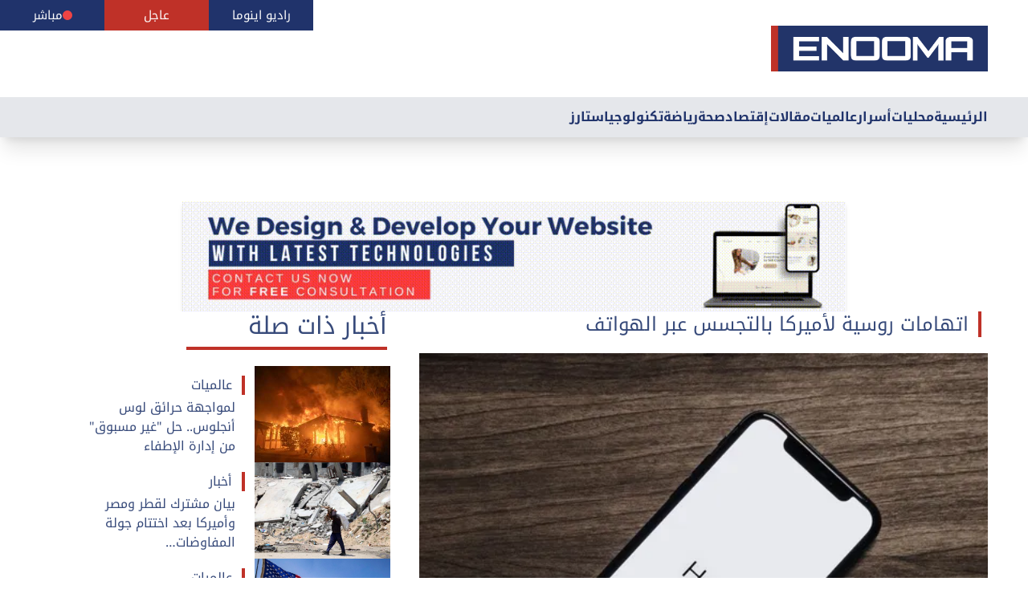

--- FILE ---
content_type: text/html; charset=utf-8
request_url: https://www.enooma.com/detailednews/259145
body_size: 9457
content:

<!DOCTYPE html>
<html lang="en">

<head>
    <!-- Global site tag (gtag.js) - Google Analytics -->
    <script async src="https://www.googletagmanager.com/gtag/js?id=UA-118894198-1"></script>
    <script>
        window.dataLayer = window.dataLayer || [];
        function gtag() { dataLayer.push(arguments); }
        gtag('js', new Date());

        gtag('config', 'UA-118894198-1');
    </script>
    <meta charset="UTF-8">
    <meta name="viewport" content="width=device-width, initial-scale=1.0">
    <link rel="icon" href="./img/slatelogo.png" type="image/x-icon">
    <meta name="theme-color" content="#20336b">

    
<title>اتهامات روسية لأميركا بالتجسس عبر الهواتف</title>
<script async src="https://pagead2.googlesyndication.com/pagead/js/adsbygoogle.js?client=ca-pub-4799464353281883"
crossorigin="anonymous"></script>

<meta property="og:url" content="https://enooma.com/detailednews/259145">
<meta property="og:type" content="article">
<meta property="og:site_name" content="Enooma official website">
<meta property="og:title" content="اتهامات روسية لأميركا بالتجسس عبر الهواتف">
<meta property="og:description" content="">
<meta property="og:image" content="https://enooma.com/media/images/11_vhn5pHg.webp">

<meta name="twitter:card" content="summary_large_image">
<meta name="twitter:site" content="@enoomalive">
<meta name="twitter:title" content="اتهامات روسية لأميركا بالتجسس عبر الهواتف">
<meta name="twitter:description" content="تتهم وكالة الأمن الروسية الكبرى الولايات المتحدة، باختراق آلاف من أجهزة آيفون، في إطار حملة تجسس كبيرة.">
<meta name="twitter:image" content="https://enooma.com/media/images/11_vhn5pHg.webp">
<meta name="twitter:creator" content="@enoomalive">
<meta name="twitter:image:src" content="https://enooma.com/media/images/11_vhn5pHg.webp">


    <link rel="stylesheet" type="text/css" href='/static/dist/output.css'>

    <link rel="stylesheet" href="https://cdnjs.cloudflare.com/ajax/libs/font-awesome/4.7.0/css/font-awesome.min.css">

    <script src="https://code.jquery.com/jquery-3.6.0.min.js"></script>
</head>


<body class="font-notoKufiArabic maxBodyWidth">
    <div class="bg-black opacity-50 absolute w-full h-full overflow-hidden z-30 hidden" id="overlay"></div>
    <div class="w-full relative">
        <!-- HEADER -->
        <div class="w-full flex justify-between xlg1:justify-end items-center gap-14 xlg1:gap-5 px-4 xlg1:px-[50px] pt-16 xlg1:py-8 border-gray-100 ltr relative pb-5 xlg1:mb-0 z-50 bg-white">

            <!-- LIVE BUTTONS -->
            <div class="flex absolute top-0 left-0">
                <div
                    class="bg-osiblue xlg1:w-[130px] w-[33.33vw] h-full flex justify-center items-center gap-3 cursor-pointer px-5 py-2">
                    <h1 class="text-[15px] text-white">مباشر</h1>
                    <div class="bg-red-500 w-3 h-3 rounded-full"></div>
                </div>

                <div class="bg-customRed xlg1:w-[130px] w-[33.33vw] px-5 py-2 flex justify-center items-center cursor-pointer">
                    <p class="text-[15px] text-white">عاجل</p>
                </div>
                <!-- Div for راديو اينوما with onClick event -->
                <div class="bg-osiblue xlg1:w-[130px] w-[33.33vw] px-5 py-2 flex justify-center items-center cursor-pointer gap-3 whitespace-nowrap"
                    onclick="toggleAudio('audioPlayer2', 'audioTitle2', 'equalizer2')">
                    <h1 id="audioTitle2" class="text-[15px] text-white transition-all duration-300 ease-in-out">
                        راديو اينوما</h1>
                    <audio id="audioPlayer2" src="https://audio.osina.cloud:7777/stream" type="audio/mpeg"
                        preload="none"></audio>
                    <!-- Equalizer bars, hidden initially -->
                    <div id="equalizer2"
                        class="hidden space-x-1 flex items-center transition-all duration-300 ease-in-out">
                        <span class="block w-1 bg-customRed rounded-full"></span>
                        <span class="block w-1 bg-customRed rounded-full"></span>
                        <span class="block w-1 bg-customRed rounded-full"></span>
                    </div>
                </div>
            </div>
            
            <!-- LOGO -->
            <div class="flex xlg1:justify-start">
                <a href="/">
                    <img src='/static/images/enooma-logo.png' alt="Logo"
                        class="w-[180px] s:w-[200px] xlg1:w-[270px] h-full object-cover">
                </a>
            </div>

            <!-- BURGER MENU -->
            <div class="flex xlg1:hidden">
                <div class="flex justify-end cursor-pointer" id="openMobileMenu">
                    <svg xmlns="http://www.w3.org/2000/svg" fill="none" viewBox="0 0 24 24" stroke-width="1.5"
                        stroke="currentColor" class="w-8 h-8 text-customRed">
                        <path stroke-linecap="round" stroke-linejoin="round"
                            d="M3.75 6.75h16.5M3.75 12h16.5m-16.5 5.25h16.5" />
                    </svg>
                </div>
                <div class="justify-end cursor-pointer hidden" id="closeMobileMenu">
                    <svg xmlns="http://www.w3.org/2000/svg" fill="none" viewBox="0 0 24 24" stroke-width="1.5"
                        stroke="currentColor" class="w-8 h-8 text-customRed">
                        <path stroke-linecap="round" stroke-linejoin="round" d="M6 18 18 6M6 6l12 12" />
                    </svg>
                </div>
            </div>
        </div>

        <!-- NAVIGATION BAR -->
        <div class="hidden xlg1:flex justify-between items-center w-full bg-gray-200 shadow-xl px-4 h-[50px] xlg1:px-[50px]">
            <!--SEARCH BAR-->
            <div class="relative text-gray-600 w-[340px] hidden xlg1:block">
            </div>

            <div class="xlg1:flex justify-end gap-10 h-full">
                <!-- Menu Items -->
                    <a href="/detailedcat/65/"
                        class="text-base xxlg1:text-lg cursor-pointer transition ease-in-out duration-100 h-full flex justify-center items-center font-notoKufiArabicBold   text-osiblue hover:border-b-2 h-full border-customRed hover:text-customRed ">ستارز
                    </a>
                    <a href="/detailedcat/55/"
                    class="text-base xxlg1:text-lg cursor-pointer transition ease-in-out duration-100 h-full flex justify-center items-center font-notoKufiArabicBold   text-osiblue hover:border-b-2 h-full border-customRed hover:text-customRed ">تكنولوجيا
                    </a>
                    <a href="/detailedcat/25/"
                        class="text-base xxlg1:text-lg cursor-pointer transition ease-in-out duration-100 h-full flex justify-center items-center font-notoKufiArabicBold   text-osiblue hover:border-b-2 h-full border-customRed hover:text-customRed ">رياضة
                    </a>
                    <a href="/detailedcat/24/"
                    class="text-base xxlg1:text-lg cursor-pointer transition ease-in-out duration-100 h-full flex justify-center items-center font-notoKufiArabicBold   text-osiblue hover:border-b-2 h-full border-customRed hover:text-customRed ">صحة
                    </a>
                    <a href="/detailedcat/54/"
                        class="text-base xxlg1:text-lg cursor-pointer transition ease-in-out duration-100 h-full flex justify-center items-center font-notoKufiArabicBold   text-osiblue hover:border-b-2 h-full border-customRed hover:text-customRed ">إقتصاد
                    </a>
                    <a href="/detailedcat/40/"
                        class="text-base xxlg1:text-lg cursor-pointer transition ease-in-out duration-100 h-full flex justify-center items-center font-notoKufiArabicBold   text-osiblue hover:border-b-2 h-full border-customRed hover:text-customRed ">مقالات
                    </a>
                    <a href="/detailedcat/23/"
                        class="text-base xxlg1:text-lg cursor-pointer transition ease-in-out duration-100 h-full flex justify-center items-center font-notoKufiArabicBold   text-osiblue hover:border-b-2 h-full border-customRed hover:text-customRed ">عالميات
                    </a>
                    <a href="/detailedcat/76/"
                        class="text-base xxlg1:text-lg cursor-pointer transition ease-in-out duration-100 h-full flex justify-center items-center font-notoKufiArabicBold   text-osiblue hover:border-b-2 h-full border-customRed hover:text-customRed ">أسرار
                    </a>
                    <a href="/detailedcat/26/"
                        class="text-base xxlg1:text-lg cursor-pointer transition ease-in-out duration-100 h-full flex justify-center items-center font-notoKufiArabicBold    text-osiblue hover:border-b-2 h-full border-customRed hover:text-customRed ">محليات
                    </a>
                    <a href="/"
                        class="text-base xxlg1:text-lg cursor-pointer transition ease-in-out duration-100 h-full flex justify-center items-center font-notoKufiArabicBold   text-osiblue hover:border-b-2 h-full border-customRed hover:text-customRed ">الرئيسية
                    </a>
                </div>
                        
        </div>


        <!-- MOBILE MENU -->
        <div class="w-[70%] s:w-[300px] bg-gray-50 border-t border-gray-100 fixed h-full transform translate-x-full transition-transform duration-300 right-0 z-50" id="mobileMenu">
                <div class="flex flex-col gap-5 overflow-y-scroll px-4 h-[60vh]">
                    <a href="/" class="w-full">
                        <div class="w-full py-3 rtl">
                            <p class="text-lg cursor-pointer font-notoKufiArabicBold  text-osiblue ">الرئيسية</p>
                        </div>
                    </a>
    
                    <a href="/detailedcat/26/" class="w-full">
                        <div class="w-full py-3 border-b border-gray-100 rtl">
                            <p class="text-lg cursor-pointer font-notoKufiArabicBold  text-osiblue  ">محليات</p>
                        </div>
                    </a>
    
                    <a href="/detailedcat/76/" class="w-full">
                        <div class="w-full py-3 border-b border-gray-100 rtl">
                            <p class="text-lg cursor-pointer font-notoKufiArabicBold  text-osiblue ">أسرار</p>
                        </div>
                    </a>
    
                    <a href="/detailedcat/23/" class="w-full">
                        <div class="w-full py-3 border-b border-gray-100 rtl">
                            <p class="text-lg cursor-pointer  font-notoKufiArabicBold  text-osiblue ">عالميات</p>
                        </div>
                    </a>
    
                    <a href="/detailedcat/40/" class="w-full">
                        <div class="w-full py-3 border-b border-gray-100 rtl">
                            <p class="text-lg cursor-pointer font-notoKufiArabicBold  text-osiblue ">مقالات</p>
                        </div>
                    </a>
    
                    <a href="/detailedcat/54/" class="w-full">
                        <div class="w-full py-3 border-b border-gray-100 rtl">
                            <p class="text-lg cursor-pointer font-notoKufiArabicBold  text-osiblue ">إقتصاد</p>
                        </div>
                    </a>


                    <a href="/detailedcat/24/" class="w-full">
                        <div class="w-full py-3 border-b border-gray-100 rtl">
                            <p class="text-lg cursor-pointer font-notoKufiArabicBold  text-osiblue ">صحة</p>
                        </div>
                    </a>

                    <a href="/detailedcat/25/" class="w-full">
                        <div class="w-full py-3 border-b border-gray-100 rtl">
                            <p class="text-lg cursor-pointer font-notoKufiArabicBold  text-osiblue ">رياضة</p>
                        </div>
                    </a>
    
                    <a href="/detailedcat/55/" class="w-full">
                        <div class="w-full py-3 border-b border-gray-100 rtl">
                            <p class="text-lg cursor-pointer text-osiblue font-notoKufiArabicBold   text-osiblue ">تكنولوجيا</p>
                        </div>
                    </a>
    
    
                    <a href="/detailedcat/65/" class="w-full">
                        <div class="w-full py-3 border-b border-gray-100 rtl">
                            <p class="text-lg cursor-pointer font-notoKufiArabicBold  text-osiblue ">ستارز</p>
                        </div>
                    </a>
                </div>


                <div class="w-full flex justify-center items-center gap-4 mt-5">
                    <a target="_blank" href="https://www.instagram.com/enoomanews">
                        <div
                            class="w-[40px] h-[40px] p-1 border border-secbg-osiblue bg-transparent text-osiblue flex justify-center items-center">
                            <svg xmlns="http://www.w3.org/2000/svg" viewBox="0 0 24 24" class="w-5 h-5" fill="none">
                                <path
                                    d="M2.5 12C2.5 7.52166 2.5 5.28249 3.89124 3.89124C5.28249 2.5 7.52166 2.5 12 2.5C16.4783 2.5 18.7175 2.5 20.1088 3.89124C21.5 5.28249 21.5 7.52166 21.5 12C21.5 16.4783 21.5 18.7175 20.1088 20.1088C18.7175 21.5 16.4783 21.5 12 21.5C7.52166 21.5 5.28249 21.5 3.89124 20.1088C2.5 18.7175 2.5 16.4783 2.5 12Z"
                                    stroke="currentColor" stroke-width="1.5" stroke-linejoin="round" />
                                <path
                                    d="M16.5 12C16.5 14.4853 14.4853 16.5 12 16.5C9.51472 16.5 7.5 14.4853 7.5 12C7.5 9.51472 9.51472 7.5 12 7.5C14.4853 7.5 16.5 9.51472 16.5 12Z"
                                    stroke="currentColor" stroke-width="1.5" />
                                <path d="M17.5078 6.5L17.4988 6.5" stroke="currentColor" stroke-width="2"
                                    stroke-linecap="round" stroke-linejoin="round" />
                            </svg>
                        </div>
                    </a>
                    <a target="_blank" href="https://www.facebook.com/enoomalive?mibextid=ZbWKwL">
                        <div
                            class="w-[40px] h-[40px] p-1 border border-secbg-osiblue bg-transparent text-osiblue flex justify-center items-center">
                            <svg xmlns="http://www.w3.org/2000/svg" viewBox="0 0 24 24" class="w-5 h-5" fill="none">
                                <path fill-rule="evenodd" clip-rule="evenodd"
                                    d="M6.18182 10.3333C5.20406 10.3333 5 10.5252 5 11.4444V13.1111C5 14.0304 5.20406 14.2222 6.18182 14.2222H8.54545V20.8889C8.54545 21.8081 8.74951 22 9.72727 22H12.0909C13.0687 22 13.2727 21.8081 13.2727 20.8889V14.2222H15.9267C16.6683 14.2222 16.8594 14.0867 17.0631 13.4164L17.5696 11.7497C17.9185 10.6014 17.7035 10.3333 16.4332 10.3333H13.2727V7.55556C13.2727 6.94191 13.8018 6.44444 14.4545 6.44444H17.8182C18.7959 6.44444 19 6.25259 19 5.33333V3.11111C19 2.19185 18.7959 2 17.8182 2H14.4545C11.191 2 8.54545 4.48731 8.54545 7.55556V10.3333H6.18182Z"
                                    stroke="currentColor" stroke-width="1.5" stroke-linejoin="round" />
                            </svg>
                        </div>
                    </a>
                    <a href="https://twitter.com/Enoomalive" target="_blank">
                        <div
                            class="w-[40px] h-[40px] p-1 border border-secbg-osiblue bg-transparent text-osiblue flex justify-center items-center">
                            <svg xmlns="http://www.w3.org/2000/svg" viewBox="0 0 24 24" class="w-5 h-5" fill="none">
                                <path
                                    d="M3 21L10.5484 13.4516M21 3L13.4516 10.5484M13.4516 10.5484L8 3H3L10.5484 13.4516M13.4516 10.5484L21 21H16L10.5484 13.4516"
                                    stroke="currentColor" stroke-width="1.5" stroke-linecap="round"
                                    stroke-linejoin="round" />
                            </svg>
                        </div>
                    </a>
                    <a href="https://www.youtube.com/channel/UC9Sezbfjr7YNUf5aR50Q6UQ" target="_blank">
                        <div
                            class="w-[40px] h-[40px] p-1 border border-secbg-osiblue bg-transparent text-osiblue flex justify-center items-center">
                            <svg xmlns="http://www.w3.org/2000/svg" viewBox="0 0 24 24" class="w-5 h-5" fill="none">
                                <path
                                    d="M12 20.5C13.8097 20.5 15.5451 20.3212 17.1534 19.9934C19.1623 19.5839 20.1668 19.3791 21.0834 18.2006C22 17.0221 22 15.6693 22 12.9635V11.0365C22 8.33073 22 6.97787 21.0834 5.79937C20.1668 4.62088 19.1623 4.41613 17.1534 4.00662C15.5451 3.67877 13.8097 3.5 12 3.5C10.1903 3.5 8.45489 3.67877 6.84656 4.00662C4.83766 4.41613 3.83321 4.62088 2.9166 5.79937C2 6.97787 2 8.33073 2 11.0365V12.9635C2 15.6693 2 17.0221 2.9166 18.2006C3.83321 19.3791 4.83766 19.5839 6.84656 19.9934C8.45489 20.3212 10.1903 20.5 12 20.5Z"
                                    stroke="currentColor" stroke-width="1.5" />
                                <path
                                    d="M15.9621 12.3129C15.8137 12.9187 15.0241 13.3538 13.4449 14.2241C11.7272 15.1705 10.8684 15.6438 10.1728 15.4615C9.9372 15.3997 9.7202 15.2911 9.53799 15.1438C9 14.7089 9 13.8059 9 12C9 10.1941 9 9.29112 9.53799 8.85618C9.7202 8.70886 9.9372 8.60029 10.1728 8.53854C10.8684 8.35621 11.7272 8.82945 13.4449 9.77593C15.0241 10.6462 15.8137 11.0813 15.9621 11.6871C16.0126 11.8933 16.0126 12.1067 15.9621 12.3129Z"
                                    stroke="currentColor" stroke-width="1.5" stroke-linejoin="round" />
                            </svg>
                        </div>
                    </a>
                </div>
            </div>
        </div>
    </div>


    <!-- DYNAMIC CONTENT -->
    <div>
        <div class="w-full flex flex-col justify-center items-center pb-10 lg:py-5 xlg1:py-20 px-0 s:px-[50px] gap-10 s:gap-20 relative">
            

<style>
    svg {
        fill: none !important;
    }

    .xsvg {
        fill: #ffffff !important;
    }
</style>

<!-- AD 1 -->
<div class="w-full md:w-[70%] xlg:w-[50%] h-auto shadow-md">
    <a href="https://ositcom.net" target="_blank">
        <img src='https://enooma.com/media/images/ositcomad1_uSx3wcU_b4zP03b.gif' alt="ositcom-web-development-in-lebanon"
            class="w-full h-full object-fill s:object-cover">
    </a>
</div>


<div class="w-full h-fit bg-white">
    <div class="w-full h-fit block lg:flex justify-between rtl">

        <!-- 1st section -->
        <div class="w-full lg:w-[60%] h-fit rtl">
            <h1 class="w-fit text-secondosiblue border-r-4 border-customRed text-2xl px-3 mx-2">اتهامات روسية لأميركا بالتجسس عبر الهواتف</h1>

            
            <div class="relative w-full h-[300px] s:h-[600px] mt-5">
                <img src="/media/images/11_vhn5pHg.webp" alt="" class="w-full h-full object-cover">
                <p class="bg-white p-3 absolute bottom-4 left-0 text-base text-slate-800">03-06-2023
                </p>
            </div>
            


            <div class="w-full h-[40px] flex">
                <a href="https://t.me/share/url?url=https://enooma.com/detailednews/259145" target="_blank"
                    class="w-[25%] h-full cursor-pointer">
                    <div class="bg-blue-500 w-full h-full flex justify-center items-center">
                        <svg xmlns="http://www.w3.org/2000/svg" viewBox="0 0 24 24" class="text-white w-6" fill="none">
                            <path d="M11.9854 15.4083L15.2268 19.0936C16.4277 20.4589 17.0282 21.1416 17.6567 20.9754C18.2852 20.8092 18.5008 19.9108 18.9318 18.1138L21.3229 8.1459C21.9868 5.37832 22.3187 3.99454 21.5808 3.312C20.843 2.62947 19.564 3.13725 17.0061 4.15282L5.13876 8.86449C3.09293 9.67674 2.07001 10.0829 2.00507 10.7808C1.99842 10.8522 1.99831 10.9241 2.00474 10.9955C2.06754 11.6937 3.08921 12.1033 5.13255 12.9223C6.05838 13.2934 6.5213 13.479 6.8532 13.8344C6.89052 13.8743 6.9264 13.9157 6.96078 13.9584C7.26658 14.3384 7.39709 14.8371 7.65808 15.8344L8.14653 17.701C8.4005 18.6715 8.52749 19.1568 8.86008 19.223C9.19267 19.2891 9.48225 18.8867 10.0614 18.0819L11.9854 15.4083ZM11.9854 15.4083L11.6676 15.0771C11.3059 14.7001 11.1251 14.5117 11.1251 14.2775C11.1251 14.0433 11.3059 13.8548 11.6676 13.4778L15.2406 9.75409" stroke="currentColor" stroke-width="1.5" stroke-linecap="round" stroke-linejoin="round" />
                        </svg>
                    </div>
                </a>
                <a target="_blank"
                    href="https://api.whatsapp.com/send?text=https://enooma.com/detailednews/259145"
                    class="w-[25%] h-full cursor-pointer">
                    <div class="bg-green-500 w-full h-full flex justify-center items-center">
                        <svg xmlns="http://www.w3.org/2000/svg" viewBox="0 0 24 24" class="text-white w-6" fill="none">
                            <path d="M12 22C17.5228 22 22 17.5228 22 12C22 6.47715 17.5228 2 12 2C6.47715 2 2 6.47715 2 12C2 13.3789 2.27907 14.6926 2.78382 15.8877C3.06278 16.5481 3.20226 16.8784 3.21953 17.128C3.2368 17.3776 3.16334 17.6521 3.01642 18.2012L2 22L5.79877 20.9836C6.34788 20.8367 6.62244 20.7632 6.87202 20.7805C7.12161 20.7977 7.45185 20.9372 8.11235 21.2162C9.30745 21.7209 10.6211 22 12 22Z" stroke="currentColor" stroke-width="1.5" stroke-linejoin="round" />
                            <path d="M8.58815 12.3773L9.45909 11.2956C9.82616 10.8397 10.2799 10.4153 10.3155 9.80826C10.3244 9.65494 10.2166 8.96657 10.0008 7.58986C9.91601 7.04881 9.41086 7 8.97332 7C8.40314 7 8.11805 7 7.83495 7.12931C7.47714 7.29275 7.10979 7.75231 7.02917 8.13733C6.96539 8.44196 7.01279 8.65187 7.10759 9.07169C7.51023 10.8548 8.45481 12.6158 9.91948 14.0805C11.3842 15.5452 13.1452 16.4898 14.9283 16.8924C15.3481 16.9872 15.558 17.0346 15.8627 16.9708C16.2477 16.8902 16.7072 16.5229 16.8707 16.165C17 15.8819 17 15.5969 17 15.0267C17 14.5891 16.9512 14.084 16.4101 13.9992C15.0334 13.7834 14.3451 13.6756 14.1917 13.6845C13.5847 13.7201 13.1603 14.1738 12.7044 14.5409L11.6227 15.4118" stroke="currentColor" stroke-width="1.5" />
                        </svg>
                    </div>
                </a>
                <a target="_blank"
                    href="https://twitter.com/intent/tweet?url=https://enooma.com/detailednews/259145"
                    class="w-[25%] h-full cursor-pointer">
                    <div class="bg-blue-400 w-full h-full flex justify-center items-center">
                        <svg xmlns="http://www.w3.org/2000/svg" height="1.25em" viewBox="0 0 512 512" class="xsvg">
                            <path
                                d="M389.2 48h70.6L305.6 224.2 487 464H345L233.7 318.6 106.5 464H35.8L200.7 275.5 26.8 48H172.4L272.9 180.9 389.2 48zM364.4 421.8h39.1L151.1 88h-42L364.4 421.8z" />
                        </svg>
                    </div>
                </a>
                <a target="_blank"
                    href="https://www.facebook.com/sharer/sharer.php?u=https://enooma.com/detailednews/259145"
                    class="w-[25%] h-full cursor-pointer">
                    <div class="bg-blue-700 w-full h-full flex justify-center items-center">
                        <svg xmlns="http://www.w3.org/2000/svg" viewBox="0 0 24 24"  class="text-white w-6" fill="none">
                            <path fill-rule="evenodd" clip-rule="evenodd" d="M6.18182 10.3333C5.20406 10.3333 5 10.5252 5 11.4444V13.1111C5 14.0304 5.20406 14.2222 6.18182 14.2222H8.54545V20.8889C8.54545 21.8081 8.74951 22 9.72727 22H12.0909C13.0687 22 13.2727 21.8081 13.2727 20.8889V14.2222H15.9267C16.6683 14.2222 16.8594 14.0867 17.0631 13.4164L17.5696 11.7497C17.9185 10.6014 17.7035 10.3333 16.4332 10.3333H13.2727V7.55556C13.2727 6.94191 13.8018 6.44444 14.4545 6.44444H17.8182C18.7959 6.44444 19 6.25259 19 5.33333V3.11111C19 2.19185 18.7959 2 17.8182 2H14.4545C11.191 2 8.54545 4.48731 8.54545 7.55556V10.3333H6.18182Z" stroke="currentColor" stroke-width="1.5" stroke-linejoin="round" />
                        </svg>
                    </div>
                </a>
            </div>


            


            <div class="w-full flex justify-start items-center gap-3 mt-5 px-1 mx-3">
                <p class="text-xl text-customRed"> عالميات</p>
                <p class="text-xl text-customRed"> | </p>
                <p class="text-xl text-gray-500"> سكاي نيوز</p>
            </div>


            


            

            <div class="mt-5">
                <a href="https://whatsapp.com/channel/0029VaAr3PMCxoApKYJxl60f"> 
                    <img src='/static/images/whatsapp-01.png' alt="Logo"
                        class="w-full h-full"> 
                </a>
            </div>

            <div class="mt-5 px-3">
                <div class="text-xl text-gray-500" style="direction: rtl; line-height: 200%;">
                    تتهم وكالة الأمن الروسية الكبرى الولايات المتحدة، باختراق آلاف من أجهزة آيفون، في إطار حملة تجسس كبيرة.
                </div>
                <div class="text-xl text-gray-500 mt-6" style="line-height: 200%; direction: rtl;">
                    <p class="ng-scope" style="text-align: right;">&nbsp;</p>
<ul class="ng-scope" style="text-align: right;">
<li>قال جهاز الأمن الفيدرالي الروسي (FSB) الخميس أن مجتمع المخابرات الأميركية قد "صمم بابا خلفيا" في أجهزة&nbsp;آيفون&nbsp;من شركة أبل الأميركية.</li>
<li>وقالت إنها اكتشفت برامج ضارة على هواتف مسجلة لمواطنين روس ودبلوماسيين أجانب مقيمين في روسيا وآخرين يعتقد أنهم متورطون في بعثات دبلوماسية في إسرائيل والصين ودول الاتحاد السوفيتي السابق ودول&nbsp;الناتو.</li>
<li>كما زعم مكتب&nbsp;الأمن الفيدرالي&nbsp;(FSB) أن شركة أبل كانت "في تعاون وثيق" مع مجتمع الاستخبارات الأميركية، وخاصة وكالة&nbsp;الأمن القومي.</li>
</ul>
<div style="text-align: right;" data-ng-class="{'flyout': flyout}">
<div class="rel_article_cont rel_article_2_item">&nbsp;</div>
</div>
<ul class="ng-scope" style="text-align: right;">
<li>ورفض متحدث باسم وكالة الأمن القومي التعليق. وقالت شركة أبل في بيان لرويترز إن الشركة "لم تعمل أبدا مع أي حكومة لإدخال باب خلفي في أي منتج من منتجات أبل ولن تفعل ذلك أبدا".</li>
<li>ولم تُدرج الحكومة الروسية أي مواصفات فنية حول البرامج الضارة التي قالت إنها اكتشفتها على الأجهزة المخترقة.</li>
<li>&nbsp;</li>
<li>قالت شركة الأمن السيبراني Kaspersky ومقرها موسكو في نفس اليوم أنها اكتشفت برامج تجسس على العشرات من أجهزة آيفون الخاصة بموظفيها، بما في ذلك تلك التابعة للإدارة العليا والمتوسطة.</li>
<li>وجدت Kaspersky أنه على مدار سنوات، كان برنامج التجسس يسرق معلومات المستخدمين الخاصة من الأجهزة، بما في ذلك تسجيلات الميكروفون والصور المرسلة في الرسائل ومعلومات تحديد الموقع الجغرافي، وإرسالها إلى خادم بعيد، كما كتب الرئيس التنفيذي يوجين كاسبيرسكي في منشور مدونة.</li>
</ul>
<p class="ng-scope" style="text-align: right;">تأتي مزاعم روسيا مع استمرار الحرب المستمرة في أوكرانيا في الضغط على العلاقة بين الكرملين والعالم الغربي.</p>
<p class="ng-scope" style="text-align: right;">وتأتي المزاعم أيضا في الوقت الذي يسعى فيه بعض المشرعين الأميركيين إلى إرسال المزيد من الأسلحة والمعدات إلى كييف.</p>
                </div>

                

                

                
            </div>

            <div class="mt-5 relative group w-full overflow-hidden bg-black cursor-pointer">
                <img src="/static/images/ositcomAdd.png" class="w-full h-full object-cover" alt="services"/>
                <div class="absolute top-0 bg-secondosiblue bg-opacity-80 group-hover:opacity-100 opacity-0 transition-all ease-in-out duration-200 inset-0 w-full h-full flex flex-col justify-center gap-10 p-7">
                    <div class="text-gray-200 text-sm md:text-lg lg:text-2xl tracking-wider font-light group-hover:animate-fade-down rtl">
                                            متجرك الإلكتروني في أقل من عشرة أيام! <br><br>

                        انطلق من حيث أنت واجعل العالم حدود تجارتك الإلكترونية…<br><br>

                        اتصل بنا الآن لنبني متجرك الإلكتروني بأفضل الشروط المثالية التي طورتها شركة أوسيتكوم؛ أمنًا، سعرًا، وسرعة.
                    </div>

                    <a href="https://wa.me/96171918718" class="w-1/3 text-center p-2 rounded text-white border border-white hover:bg-white hover:bg-opacity-20 transition ease-in-out text-sm md:text-lg lg:text-xl">
                        اتصل بنا
                    </a>
                </div>
            </div>

            <!-- TAGS -->
            <div class="flex-wrap items-center gap-[5%] mt-5 px-1">
                
                <a href="/detailedtag/114/">
                    <button class="w-fit h-[50px] border border-gray-300 p-2 text-gray-500 hover: mb-2">
                        #اميركا
                    </button>
                </a>
                
                <a href="/detailedtag/266/">
                    <button class="w-fit h-[50px] border border-gray-300 p-2 text-gray-500 hover: mb-2">
                        #روسيا
                    </button>
                </a>
                
                <a href="/detailedtag/3590/">
                    <button class="w-fit h-[50px] border border-gray-300 p-2 text-gray-500 hover: mb-2">
                        #تجسس
                    </button>
                </a>
                

            </div>
        </div>

        <!-- 2nd section -->
        <div class="w-full lg:w-[38%] h-fit mt-10 lg:mt-0">
            <div class="w-full h-fit flex flex-col gap-3 mt-5 l:mt-0 px-3">
                <div class="w-full pb-5 flex flex-col items-start px-1">
                    <p class="text-3xl text-secondosiblue">أخبار ذات صلة</p>
                    <div class="w-[250px] h-0 border-2 border-customRed mt-2"></div>
                </div>
                
                <div class="w-full h-[120px] flex">
                    
                    <div class="w-[40%] h-full">
                        <a href="/detailednews/283543"><img src="/media/images/1000057046.jpg"
                                alt="" class="w-full h-full object-cover"></a>
                    </div>
                    
                    <div class="bg-white w-[60%] h-full p-3">
                        <div class="border-r-4 border-customRed pr-3">
                            <p class="text-secondosiblue text-base">عالميات</p>
                        </div>
                        <a href="/detailednews/283543">
                            <p class="text-secondosiblue text-base mt-1 mx-3">
                                لمواجهة حرائق لوس أنجلوس.. حل &quot;غير مسبوق&quot; من إدارة الإطفاء
                            </p>
                        </a>
                    </div>
                </div>
                
                <div class="w-full h-[120px] flex">
                    
                    <div class="w-[40%] h-full">
                        <a href="/detailednews/281698"><img src="/media/images/1000043311.jpg"
                                alt="" class="w-full h-full object-cover"></a>
                    </div>
                    
                    <div class="bg-white w-[60%] h-full p-3">
                        <div class="border-r-4 border-customRed pr-3">
                            <p class="text-secondosiblue text-base">أخبار</p>
                        </div>
                        <a href="/detailednews/281698">
                            <p class="text-secondosiblue text-base mt-1 mx-3">
                                بيان مشترك لقطر ومصر وأميركا بعد اختتام جولة المفاوضات…
                            </p>
                        </a>
                    </div>
                </div>
                
                <div class="w-full h-[120px] flex">
                    
                    <div class="w-[40%] h-full">
                        <a href="/detailednews/281526"><img src="/media/images/1000042193.jpg"
                                alt="" class="w-full h-full object-cover"></a>
                    </div>
                    
                    <div class="bg-white w-[60%] h-full p-3">
                        <div class="border-r-4 border-customRed pr-3">
                            <p class="text-secondosiblue text-base">عالميات</p>
                        </div>
                        <a href="/detailednews/281526">
                            <p class="text-secondosiblue text-base mt-1 mx-3">
                                لأول مرة.. أغلب الأميركيين ضد ارسال جنودهم دفاعا عن إسرائيل
                            </p>
                        </a>
                    </div>
                </div>
                
                <div class="w-full h-[120px] flex">
                    
                    <div class="w-[40%] h-full">
                        <a href="/detailednews/281493"><img src="/media/images/1000042115.jpg"
                                alt="" class="w-full h-full object-cover"></a>
                    </div>
                    
                    <div class="bg-white w-[60%] h-full p-3">
                        <div class="border-r-4 border-customRed pr-3">
                            <p class="text-secondosiblue text-base">أخبار</p>
                        </div>
                        <a href="/detailednews/281493">
                            <p class="text-secondosiblue text-base mt-1 mx-3">
                                &quot;لحظة حرجة&quot;.. تقييم أميركي &quot;أكثر دقة&quot; لرد إيران ضد إسرائيل
                            </p>
                        </a>
                    </div>
                </div>
                
                <div class="w-full h-[120px] flex">
                    
                    <div class="w-[40%] h-full">
                        <a href="/detailednews/279921"><img src="/media/images/16_2nb117V.jpeg"
                                alt="" class="w-full h-full object-cover"></a>
                    </div>
                    
                    <div class="bg-white w-[60%] h-full p-3">
                        <div class="border-r-4 border-customRed pr-3">
                            <p class="text-secondosiblue text-base">محليات</p>
                        </div>
                        <a href="/detailednews/279921">
                            <p class="text-secondosiblue text-base mt-1 mx-3">
                                نقاشات أميركية حول ثلاثة نماذج رئاسية
                            </p>
                        </a>
                    </div>
                </div>
                
                <div class="w-full h-[120px] flex">
                    
                    <div class="w-[40%] h-full">
                        <a href="/detailednews/279774"><img src="/media/images/3_Tl6oCT1.jpg"
                                alt="" class="w-full h-full object-cover"></a>
                    </div>
                    
                    <div class="bg-white w-[60%] h-full p-3">
                        <div class="border-r-4 border-customRed pr-3">
                            <p class="text-secondosiblue text-base">صحف</p>
                        </div>
                        <a href="/detailednews/279774">
                            <p class="text-secondosiblue text-base mt-1 mx-3">
                                أميركا تهدّد: بناء الأبراج أو وقف دعم الجيش
                            </p>
                        </a>
                    </div>
                </div>
                

            </div>

            <div class="w-full h-fit bg-white px-3 rtl mt-10">
                <div class="w-full flex flex-col">
                    <p class="text-3xl text-secondosiblue">أبرز الأخبار
                    </p>
                    <div class="w-[190px] h-0 border-2 border-customRed mt-2"></div>
                </div>
                <div class="w-full h-fit mt-9 rtl mx-3">

                    
                    <div>
                        <a href="/detailednews/285854">
                            <p class="text-secondosiblue text-xl mt-4">مش عارفين شو عم بيصير.. ماذا ايضا في اسرار الصحف الصادرة اليوم في بيروت؟</p>
                        </a>
                        <div class="w-full h-0 border border-gray-100 mt-6"></div>
                    </div>
                    
                    <div>
                        <a href="/detailednews/285853">
                            <p class="text-secondosiblue text-xl mt-4">تأجيل لشهرين.. ماذا ايضا في اسرار الصحف الصادرة اليوم في بيروت؟</p>
                        </a>
                        <div class="w-full h-0 border border-gray-100 mt-6"></div>
                    </div>
                    
                    <div>
                        <a href="/detailednews/285851">
                            <p class="text-secondosiblue text-xl mt-4">اسرائيل الى سياسة اغتيالات جديدة: لا حصانة لأحد داخل بيئة الحزب</p>
                        </a>
                        <div class="w-full h-0 border border-gray-100 mt-6"></div>
                    </div>
                    
                    <div>
                        <a href="/detailednews/285849">
                            <p class="text-secondosiblue text-xl mt-4">مع خيار التأجيل التقني للانتخابات.. ماذا ايضا في اسرار الصحف الصادرة اليوم في بيروت؟</p>
                        </a>
                        <div class="w-full h-0 border border-gray-100 mt-6"></div>
                    </div>
                    
                    <div>
                        <a href="/detailednews/285848">
                            <p class="text-secondosiblue text-xl mt-4">اسرار الصحف الصادرة اليوم في بيروت</p>
                        </a>
                        <div class="w-full h-0 border border-gray-100 mt-6"></div>
                    </div>
                    
                    <div>
                        <a href="/detailednews/285847">
                            <p class="text-secondosiblue text-xl mt-4">الذهب يحلق فوق ال 5000 دولار</p>
                        </a>
                        <div class="w-full h-0 border border-gray-100 mt-6"></div>
                    </div>
                    

                </div>
            </div>
        </div>
    </div>
</div>


<!-- AD 2 -->
<div class="w-full md:w-[70%] xlg:w-[50%] h-auto shadow-md">
    <a href="https://ositcom.net" target="_blank">
        <img src='/media/images/ositcom-banner_i6Rr5hZ.jpg' alt="ositcom-web-development-in-lebanon"
            class="w-full h-full object-fill s:object-cover">
    </a>
</div>




        </div>
    </div>



    <!-- FOOTER SECTION -->
    <div class="w-full mt-10">
        <div
            class="w-full px-[1px] s:px-[50px] py-10 s:py-20 bg-osiblue flex flex-col justify-center items-center gap-14">
            <div class="w-full flex flex-col justify-center items-center gap-8">
                <img src="/static/images/enooma-logo.png" class="w-[200px] s:w-[250px]">

                <div class="w-full flex justify-center items-center gap-4">
                    <a target="_blank" href="https://www.instagram.com/enoomanews">
                        <div
                            class="w-[40px] h-[40px] p-1 border border-white bg-transparent text-white flex justify-center items-center hover:scale-105 duration-500 transition-transform">
                            <svg xmlns="http://www.w3.org/2000/svg" viewBox="0 0 24 24" class="w-5 h-5" fill="none">
                                <path
                                    d="M2.5 12C2.5 7.52166 2.5 5.28249 3.89124 3.89124C5.28249 2.5 7.52166 2.5 12 2.5C16.4783 2.5 18.7175 2.5 20.1088 3.89124C21.5 5.28249 21.5 7.52166 21.5 12C21.5 16.4783 21.5 18.7175 20.1088 20.1088C18.7175 21.5 16.4783 21.5 12 21.5C7.52166 21.5 5.28249 21.5 3.89124 20.1088C2.5 18.7175 2.5 16.4783 2.5 12Z"
                                    stroke="currentColor" stroke-width="1.5" stroke-linejoin="round" />
                                <path
                                    d="M16.5 12C16.5 14.4853 14.4853 16.5 12 16.5C9.51472 16.5 7.5 14.4853 7.5 12C7.5 9.51472 9.51472 7.5 12 7.5C14.4853 7.5 16.5 9.51472 16.5 12Z"
                                    stroke="currentColor" stroke-width="1.5" />
                                <path d="M17.5078 6.5L17.4988 6.5" stroke="currentColor" stroke-width="2"
                                    stroke-linecap="round" stroke-linejoin="round" />
                            </svg>
                        </div>
                    </a>
                    <a target="_blank" href="https://www.facebook.com/enoomalive?mibextid=ZbWKwL">
                        <div
                            class="w-[40px] h-[40px] p-1 border border-white bg-transparent text-white flex justify-center items-center hover:scale-105 duration-500 transition-transform">
                            <svg xmlns="http://www.w3.org/2000/svg" viewBox="0 0 24 24" class="w-5 h-5" fill="none">
                                <path fill-rule="evenodd" clip-rule="evenodd"
                                    d="M6.18182 10.3333C5.20406 10.3333 5 10.5252 5 11.4444V13.1111C5 14.0304 5.20406 14.2222 6.18182 14.2222H8.54545V20.8889C8.54545 21.8081 8.74951 22 9.72727 22H12.0909C13.0687 22 13.2727 21.8081 13.2727 20.8889V14.2222H15.9267C16.6683 14.2222 16.8594 14.0867 17.0631 13.4164L17.5696 11.7497C17.9185 10.6014 17.7035 10.3333 16.4332 10.3333H13.2727V7.55556C13.2727 6.94191 13.8018 6.44444 14.4545 6.44444H17.8182C18.7959 6.44444 19 6.25259 19 5.33333V3.11111C19 2.19185 18.7959 2 17.8182 2H14.4545C11.191 2 8.54545 4.48731 8.54545 7.55556V10.3333H6.18182Z"
                                    stroke="currentColor" stroke-width="1.5" stroke-linejoin="round" />
                            </svg>
                        </div>
                    </a>
                    <a href="https://twitter.com/Enoomalive" target="_blank">
                        <div
                            class="w-[40px] h-[40px] p-1 border border-white bg-transparent text-white flex justify-center items-center hover:scale-105 duration-500 transition-transform">
                            <svg xmlns="http://www.w3.org/2000/svg" viewBox="0 0 24 24" class="w-5 h-5" fill="none">
                                <path
                                    d="M3 21L10.5484 13.4516M21 3L13.4516 10.5484M13.4516 10.5484L8 3H3L10.5484 13.4516M13.4516 10.5484L21 21H16L10.5484 13.4516"
                                    stroke="currentColor" stroke-width="1.5" stroke-linecap="round"
                                    stroke-linejoin="round" />
                            </svg>
                        </div>
                    </a>
                    <a href="https://www.youtube.com/channel/UC9Sezbfjr7YNUf5aR50Q6UQ" target="_blank">
                        <div
                            class="w-[40px] h-[40px] p-1 border border-white bg-transparent text-white flex justify-center items-center hover:scale-105 duration-500 transition-transform">
                            <svg xmlns="http://www.w3.org/2000/svg" viewBox="0 0 24 24" class="w-5 h-5" fill="none">
                                <path
                                    d="M12 20.5C13.8097 20.5 15.5451 20.3212 17.1534 19.9934C19.1623 19.5839 20.1668 19.3791 21.0834 18.2006C22 17.0221 22 15.6693 22 12.9635V11.0365C22 8.33073 22 6.97787 21.0834 5.79937C20.1668 4.62088 19.1623 4.41613 17.1534 4.00662C15.5451 3.67877 13.8097 3.5 12 3.5C10.1903 3.5 8.45489 3.67877 6.84656 4.00662C4.83766 4.41613 3.83321 4.62088 2.9166 5.79937C2 6.97787 2 8.33073 2 11.0365V12.9635C2 15.6693 2 17.0221 2.9166 18.2006C3.83321 19.3791 4.83766 19.5839 6.84656 19.9934C8.45489 20.3212 10.1903 20.5 12 20.5Z"
                                    stroke="currentColor" stroke-width="1.5" />
                                <path
                                    d="M15.9621 12.3129C15.8137 12.9187 15.0241 13.3538 13.4449 14.2241C11.7272 15.1705 10.8684 15.6438 10.1728 15.4615C9.9372 15.3997 9.7202 15.2911 9.53799 15.1438C9 14.7089 9 13.8059 9 12C9 10.1941 9 9.29112 9.53799 8.85618C9.7202 8.70886 9.9372 8.60029 10.1728 8.53854C10.8684 8.35621 11.7272 8.82945 13.4449 9.77593C15.0241 10.6462 15.8137 11.0813 15.9621 11.6871C16.0126 11.8933 16.0126 12.1067 15.9621 12.3129Z"
                                    stroke="currentColor" stroke-width="1.5" stroke-linejoin="round" />
                            </svg>
                        </div>
                    </a>
                </div>
            </div>

            <div
                class="w-full flex flex-col s:flex-row flex-wrap justify-center items-center text-center gap-y-5 gap-x-10">
                <a class="text-base xxlg1:text-xl cursor-pointer text-white hover:text-customRed duration-300">اتصل
                    بنا</a>
                <a class="text-base xxlg1:text-xl cursor-pointer text-white hover:text-customRed duration-300">من
                    نحن</a>
                <a href="/detailedcat/65/"
                    class="text-base xxlg1:text-xl cursor-pointer text-white hover:text-customRed duration-300">ستارز</a>
                <a href="/detailedcat/25/"
                    class="text-base xxlg1:text-xl cursor-pointer text-white hover:text-customRed duration-300">رياضة</a>
                <a href="/detailedcat/55/"
                    class="text-base xxlg1:text-xl cursor-pointer text-white hover:text-customRed duration-300">تكنولوجيا</a>
                <a href="/detailedcat/54/"
                    class="text-base xxlg1:text-xl cursor-pointer text-white hover:text-customRed duration-300">إقتصاد</a>
                <a href="/detailedcat/40/"
                    class="text-base xxlg1:text-xl cursor-pointer text-white hover:text-customRed duration-300">مقالات</a>
                <a href="/detailedcat/23/"
                    class="text-base xxlg1:text-xl cursor-pointer text-white hover:text-customRed duration-300">عالميات</a>
                <a href="/detailedcat/76/"
                    class="text-base xxlg1:text-xl cursor-pointer text-white hover:text-customRed duration-300">أسرار</a>
                <a href="/detailedcat/26/"
                    class="text-base xxlg1:text-xl cursor-pointer text-white hover:text-customRed duration-300">محليات</a>
            </div>
        </div>

        <div
            class="w-full py-5 px-[1px] s:px-[50px] border-t border-white border-opacity-10 flex flex-col md:flex-row justify-between items-center gap-1 md:gap-3 bg-osiblue">
            <div class="flex justify-start items-center gap-2">
                <img src="/static/images/ositcomwhite(o).png" class="w-[50px] h-[45px]">
                <p class="text-gray-100 text-xs font-extralight">This website is powered by NewsYa, a
                    News
                    and
                    Media<br>
                    Publishing
                    Solution By <a href="https://ositcom.com/" target="_blank"
                        class="cursor-pointer hover:text-customRed duration-300">OSITCOM</a></p>
            </div>

            <p class="text-white font-extralight text-xs s:text-sm">Copyrights © 2023 All Rights Reserved.</p>
        </div>
    </div>

    <!------------------------------------------------------------------------------------------->

    <!-- JS SCRIPTS -->
    <!-- MOBILE NAV SCRIPT -->
    <script type="text/javascript" src='/static/dist/js/navigation-bar.js'></script>

    <!-- UPDATE MADAR SEEA CONTENT -->
    <script type="text/javascript" src='/static/dist/js/update-madar-seea.js'></script>

    <!-- RELOAD THE PAGE EVERY 10 MINUTES -->
    <script type="text/javascript" src='/static/dist/js/reload-page.js'></script>

    <script type="text/javascript" src='/static/dist/js/radio.js'></script>


</body>


</html>

--- FILE ---
content_type: text/html; charset=utf-8
request_url: https://www.google.com/recaptcha/api2/aframe
body_size: 270
content:
<!DOCTYPE HTML><html><head><meta http-equiv="content-type" content="text/html; charset=UTF-8"></head><body><script nonce="L7XOeYGDsCwP5wT6BzzbpQ">/** Anti-fraud and anti-abuse applications only. See google.com/recaptcha */ try{var clients={'sodar':'https://pagead2.googlesyndication.com/pagead/sodar?'};window.addEventListener("message",function(a){try{if(a.source===window.parent){var b=JSON.parse(a.data);var c=clients[b['id']];if(c){var d=document.createElement('img');d.src=c+b['params']+'&rc='+(localStorage.getItem("rc::a")?sessionStorage.getItem("rc::b"):"");window.document.body.appendChild(d);sessionStorage.setItem("rc::e",parseInt(sessionStorage.getItem("rc::e")||0)+1);localStorage.setItem("rc::h",'1769809329305');}}}catch(b){}});window.parent.postMessage("_grecaptcha_ready", "*");}catch(b){}</script></body></html>

--- FILE ---
content_type: text/css
request_url: https://www.enooma.com/static/dist/output.css
body_size: 8643
content:
/*
! tailwindcss v3.3.3 | MIT License | https://tailwindcss.com
*/

/*
1. Prevent padding and border from affecting element width. (https://github.com/mozdevs/cssremedy/issues/4)
2. Allow adding a border to an element by just adding a border-width. (https://github.com/tailwindcss/tailwindcss/pull/116)
*/

*,
::before,
::after {
  box-sizing: border-box;
  /* 1 */
  border-width: 0;
  /* 2 */
  border-style: solid;
  /* 2 */
  border-color: #e5e7eb;
  /* 2 */
}

::before,
::after {
  --tw-content: '';
}

/*
1. Use a consistent sensible line-height in all browsers.
2. Prevent adjustments of font size after orientation changes in iOS.
3. Use a more readable tab size.
4. Use the user's configured `sans` font-family by default.
5. Use the user's configured `sans` font-feature-settings by default.
6. Use the user's configured `sans` font-variation-settings by default.
*/

html {
  line-height: 1.5;
  /* 1 */
  -webkit-text-size-adjust: 100%;
  /* 2 */
  -moz-tab-size: 4;
  /* 3 */
  -o-tab-size: 4;
     tab-size: 4;
  /* 3 */
  font-family: ui-sans-serif, system-ui, -apple-system, BlinkMacSystemFont, "Segoe UI", Roboto, "Helvetica Neue", Arial, "Noto Sans", sans-serif, "Apple Color Emoji", "Segoe UI Emoji", "Segoe UI Symbol", "Noto Color Emoji";
  /* 4 */
  font-feature-settings: normal;
  /* 5 */
  font-variation-settings: normal;
  /* 6 */
}

/*
1. Remove the margin in all browsers.
2. Inherit line-height from `html` so users can set them as a class directly on the `html` element.
*/

body {
  margin: 0;
  /* 1 */
  line-height: inherit;
  /* 2 */
}

/*
1. Add the correct height in Firefox.
2. Correct the inheritance of border color in Firefox. (https://bugzilla.mozilla.org/show_bug.cgi?id=190655)
3. Ensure horizontal rules are visible by default.
*/

hr {
  height: 0;
  /* 1 */
  color: inherit;
  /* 2 */
  border-top-width: 1px;
  /* 3 */
}

/*
Add the correct text decoration in Chrome, Edge, and Safari.
*/

abbr:where([title]) {
  -webkit-text-decoration: underline dotted;
          text-decoration: underline dotted;
}

/*
Remove the default font size and weight for headings.
*/

h1,
h2,
h3,
h4,
h5,
h6 {
  font-size: inherit;
  font-weight: inherit;
}

/*
Reset links to optimize for opt-in styling instead of opt-out.
*/

a {
  color: inherit;
  text-decoration: inherit;
}

/*
Add the correct font weight in Edge and Safari.
*/

b,
strong {
  font-weight: bolder;
}

/*
1. Use the user's configured `mono` font family by default.
2. Correct the odd `em` font sizing in all browsers.
*/

code,
kbd,
samp,
pre {
  font-family: ui-monospace, SFMono-Regular, Menlo, Monaco, Consolas, "Liberation Mono", "Courier New", monospace;
  /* 1 */
  font-size: 1em;
  /* 2 */
}

/*
Add the correct font size in all browsers.
*/

small {
  font-size: 80%;
}

/*
Prevent `sub` and `sup` elements from affecting the line height in all browsers.
*/

sub,
sup {
  font-size: 75%;
  line-height: 0;
  position: relative;
  vertical-align: baseline;
}

sub {
  bottom: -0.25em;
}

sup {
  top: -0.5em;
}

/*
1. Remove text indentation from table contents in Chrome and Safari. (https://bugs.chromium.org/p/chromium/issues/detail?id=999088, https://bugs.webkit.org/show_bug.cgi?id=201297)
2. Correct table border color inheritance in all Chrome and Safari. (https://bugs.chromium.org/p/chromium/issues/detail?id=935729, https://bugs.webkit.org/show_bug.cgi?id=195016)
3. Remove gaps between table borders by default.
*/

table {
  text-indent: 0;
  /* 1 */
  border-color: inherit;
  /* 2 */
  border-collapse: collapse;
  /* 3 */
}

/*
1. Change the font styles in all browsers.
2. Remove the margin in Firefox and Safari.
3. Remove default padding in all browsers.
*/

button,
input,
optgroup,
select,
textarea {
  font-family: inherit;
  /* 1 */
  font-feature-settings: inherit;
  /* 1 */
  font-variation-settings: inherit;
  /* 1 */
  font-size: 100%;
  /* 1 */
  font-weight: inherit;
  /* 1 */
  line-height: inherit;
  /* 1 */
  color: inherit;
  /* 1 */
  margin: 0;
  /* 2 */
  padding: 0;
  /* 3 */
}

/*
Remove the inheritance of text transform in Edge and Firefox.
*/

button,
select {
  text-transform: none;
}

/*
1. Correct the inability to style clickable types in iOS and Safari.
2. Remove default button styles.
*/

button,
[type='button'],
[type='reset'],
[type='submit'] {
  -webkit-appearance: button;
  /* 1 */
  background-color: transparent;
  /* 2 */
  background-image: none;
  /* 2 */
}

/*
Use the modern Firefox focus style for all focusable elements.
*/

:-moz-focusring {
  outline: auto;
}

/*
Remove the additional `:invalid` styles in Firefox. (https://github.com/mozilla/gecko-dev/blob/2f9eacd9d3d995c937b4251a5557d95d494c9be1/layout/style/res/forms.css#L728-L737)
*/

:-moz-ui-invalid {
  box-shadow: none;
}

/*
Add the correct vertical alignment in Chrome and Firefox.
*/

progress {
  vertical-align: baseline;
}

/*
Correct the cursor style of increment and decrement buttons in Safari.
*/

::-webkit-inner-spin-button,
::-webkit-outer-spin-button {
  height: auto;
}

/*
1. Correct the odd appearance in Chrome and Safari.
2. Correct the outline style in Safari.
*/

[type='search'] {
  -webkit-appearance: textfield;
  /* 1 */
  outline-offset: -2px;
  /* 2 */
}

/*
Remove the inner padding in Chrome and Safari on macOS.
*/

::-webkit-search-decoration {
  -webkit-appearance: none;
}

/*
1. Correct the inability to style clickable types in iOS and Safari.
2. Change font properties to `inherit` in Safari.
*/

::-webkit-file-upload-button {
  -webkit-appearance: button;
  /* 1 */
  font: inherit;
  /* 2 */
}

/*
Add the correct display in Chrome and Safari.
*/

summary {
  display: list-item;
}

/*
Removes the default spacing and border for appropriate elements.
*/

blockquote,
dl,
dd,
h1,
h2,
h3,
h4,
h5,
h6,
hr,
figure,
p,
pre {
  margin: 0;
}

fieldset {
  margin: 0;
  padding: 0;
}

legend {
  padding: 0;
}

ol,
ul,
menu {
  list-style: none;
  margin: 0;
  padding: 0;
}

/*
Reset default styling for dialogs.
*/

dialog {
  padding: 0;
}

/*
Prevent resizing textareas horizontally by default.
*/

textarea {
  resize: vertical;
}

/*
1. Reset the default placeholder opacity in Firefox. (https://github.com/tailwindlabs/tailwindcss/issues/3300)
2. Set the default placeholder color to the user's configured gray 400 color.
*/

input::-moz-placeholder, textarea::-moz-placeholder {
  opacity: 1;
  /* 1 */
  color: #9ca3af;
  /* 2 */
}

input::placeholder,
textarea::placeholder {
  opacity: 1;
  /* 1 */
  color: #9ca3af;
  /* 2 */
}

/*
Set the default cursor for buttons.
*/

button,
[role="button"] {
  cursor: pointer;
}

/*
Make sure disabled buttons don't get the pointer cursor.
*/

:disabled {
  cursor: default;
}

/*
1. Make replaced elements `display: block` by default. (https://github.com/mozdevs/cssremedy/issues/14)
2. Add `vertical-align: middle` to align replaced elements more sensibly by default. (https://github.com/jensimmons/cssremedy/issues/14#issuecomment-634934210)
   This can trigger a poorly considered lint error in some tools but is included by design.
*/

img,
svg,
video,
canvas,
audio,
iframe,
embed,
object {
  display: block;
  /* 1 */
  vertical-align: middle;
  /* 2 */
}

/*
Constrain images and videos to the parent width and preserve their intrinsic aspect ratio. (https://github.com/mozdevs/cssremedy/issues/14)
*/

img,
video {
  max-width: 100%;
  height: auto;
}

/* Make elements with the HTML hidden attribute stay hidden by default */

[hidden] {
  display: none;
}

*, ::before, ::after {
  --tw-border-spacing-x: 0;
  --tw-border-spacing-y: 0;
  --tw-translate-x: 0;
  --tw-translate-y: 0;
  --tw-rotate: 0;
  --tw-skew-x: 0;
  --tw-skew-y: 0;
  --tw-scale-x: 1;
  --tw-scale-y: 1;
  --tw-pan-x:  ;
  --tw-pan-y:  ;
  --tw-pinch-zoom:  ;
  --tw-scroll-snap-strictness: proximity;
  --tw-gradient-from-position:  ;
  --tw-gradient-via-position:  ;
  --tw-gradient-to-position:  ;
  --tw-ordinal:  ;
  --tw-slashed-zero:  ;
  --tw-numeric-figure:  ;
  --tw-numeric-spacing:  ;
  --tw-numeric-fraction:  ;
  --tw-ring-inset:  ;
  --tw-ring-offset-width: 0px;
  --tw-ring-offset-color: #fff;
  --tw-ring-color: rgb(59 130 246 / 0.5);
  --tw-ring-offset-shadow: 0 0 #0000;
  --tw-ring-shadow: 0 0 #0000;
  --tw-shadow: 0 0 #0000;
  --tw-shadow-colored: 0 0 #0000;
  --tw-blur:  ;
  --tw-brightness:  ;
  --tw-contrast:  ;
  --tw-grayscale:  ;
  --tw-hue-rotate:  ;
  --tw-invert:  ;
  --tw-saturate:  ;
  --tw-sepia:  ;
  --tw-drop-shadow:  ;
  --tw-backdrop-blur:  ;
  --tw-backdrop-brightness:  ;
  --tw-backdrop-contrast:  ;
  --tw-backdrop-grayscale:  ;
  --tw-backdrop-hue-rotate:  ;
  --tw-backdrop-invert:  ;
  --tw-backdrop-opacity:  ;
  --tw-backdrop-saturate:  ;
  --tw-backdrop-sepia:  ;
}

::backdrop {
  --tw-border-spacing-x: 0;
  --tw-border-spacing-y: 0;
  --tw-translate-x: 0;
  --tw-translate-y: 0;
  --tw-rotate: 0;
  --tw-skew-x: 0;
  --tw-skew-y: 0;
  --tw-scale-x: 1;
  --tw-scale-y: 1;
  --tw-pan-x:  ;
  --tw-pan-y:  ;
  --tw-pinch-zoom:  ;
  --tw-scroll-snap-strictness: proximity;
  --tw-gradient-from-position:  ;
  --tw-gradient-via-position:  ;
  --tw-gradient-to-position:  ;
  --tw-ordinal:  ;
  --tw-slashed-zero:  ;
  --tw-numeric-figure:  ;
  --tw-numeric-spacing:  ;
  --tw-numeric-fraction:  ;
  --tw-ring-inset:  ;
  --tw-ring-offset-width: 0px;
  --tw-ring-offset-color: #fff;
  --tw-ring-color: rgb(59 130 246 / 0.5);
  --tw-ring-offset-shadow: 0 0 #0000;
  --tw-ring-shadow: 0 0 #0000;
  --tw-shadow: 0 0 #0000;
  --tw-shadow-colored: 0 0 #0000;
  --tw-blur:  ;
  --tw-brightness:  ;
  --tw-contrast:  ;
  --tw-grayscale:  ;
  --tw-hue-rotate:  ;
  --tw-invert:  ;
  --tw-saturate:  ;
  --tw-sepia:  ;
  --tw-drop-shadow:  ;
  --tw-backdrop-blur:  ;
  --tw-backdrop-brightness:  ;
  --tw-backdrop-contrast:  ;
  --tw-backdrop-grayscale:  ;
  --tw-backdrop-hue-rotate:  ;
  --tw-backdrop-invert:  ;
  --tw-backdrop-opacity:  ;
  --tw-backdrop-saturate:  ;
  --tw-backdrop-sepia:  ;
}

.visible {
  visibility: visible;
}

.collapse {
  visibility: collapse;
}

.static {
  position: static;
}

.fixed {
  position: fixed;
}

.absolute {
  position: absolute;
}

.relative {
  position: relative;
}

.inset-0 {
  inset: 0px;
}

.inset-1 {
  inset: 0.25rem;
}

.inset-y-0 {
  top: 0px;
  bottom: 0px;
}

.bottom-0 {
  bottom: 0px;
}

.bottom-10 {
  bottom: 2.5rem;
}

.bottom-4 {
  bottom: 1rem;
}

.bottom-5 {
  bottom: 1.25rem;
}

.left-0 {
  left: 0px;
}

.left-1 {
  left: 0.25rem;
}

.left-1\/2 {
  left: 50%;
}

.left-5 {
  left: 1.25rem;
}

.right-0 {
  right: 0px;
}

.right-1 {
  right: 0.25rem;
}

.right-\[-170px\] {
  right: -170px;
}

.top-0 {
  top: 0px;
}

.top-10 {
  top: 2.5rem;
}

.top-20 {
  top: 5rem;
}

.top-5 {
  top: 1.25rem;
}

.top-\[-20px\] {
  top: -20px;
}

.-z-0 {
  z-index: 0;
}

.z-0 {
  z-index: 0;
}

.z-10 {
  z-index: 10;
}

.z-20 {
  z-index: 20;
}

.z-30 {
  z-index: 30;
}

.z-40 {
  z-index: 40;
}

.z-50 {
  z-index: 50;
}

.z-\[2\] {
  z-index: 2;
}

.col-span-2 {
  grid-column: span 2 / span 2;
}

.m-0 {
  margin: 0px;
}

.m-2 {
  margin: 0.5rem;
}

.m-4 {
  margin: 1rem;
}

.m-auto {
  margin: auto;
}

.mx-0 {
  margin-left: 0px;
  margin-right: 0px;
}

.mx-2 {
  margin-left: 0.5rem;
  margin-right: 0.5rem;
}

.mx-3 {
  margin-left: 0.75rem;
  margin-right: 0.75rem;
}

.mx-auto {
  margin-left: auto;
  margin-right: auto;
}

.my-10 {
  margin-top: 2.5rem;
  margin-bottom: 2.5rem;
}

.my-12 {
  margin-top: 3rem;
  margin-bottom: 3rem;
}

.my-14 {
  margin-top: 3.5rem;
  margin-bottom: 3.5rem;
}

.mb-0 {
  margin-bottom: 0px;
}

.mb-16 {
  margin-bottom: 4rem;
}

.mb-2 {
  margin-bottom: 0.5rem;
}

.mb-20 {
  margin-bottom: 5rem;
}

.mb-3 {
  margin-bottom: 0.75rem;
}

.mb-4 {
  margin-bottom: 1rem;
}

.mb-5 {
  margin-bottom: 1.25rem;
}

.mb-56 {
  margin-bottom: 14rem;
}

.mb-8 {
  margin-bottom: 2rem;
}

.mb-9 {
  margin-bottom: 2.25rem;
}

.ml-0 {
  margin-left: 0px;
}

.ml-2 {
  margin-left: 0.5rem;
}

.ml-3 {
  margin-left: 0.75rem;
}

.ml-4 {
  margin-left: 1rem;
}

.ml-5 {
  margin-left: 1.25rem;
}

.mr-0 {
  margin-right: 0px;
}

.mr-1 {
  margin-right: 0.25rem;
}

.mr-10 {
  margin-right: 2.5rem;
}

.mr-2 {
  margin-right: 0.5rem;
}

.mr-3 {
  margin-right: 0.75rem;
}

.mr-4 {
  margin-right: 1rem;
}

.mr-5 {
  margin-right: 1.25rem;
}

.mt-0 {
  margin-top: 0px;
}

.mt-1 {
  margin-top: 0.25rem;
}

.mt-10 {
  margin-top: 2.5rem;
}

.mt-12 {
  margin-top: 3rem;
}

.mt-16 {
  margin-top: 4rem;
}

.mt-2 {
  margin-top: 0.5rem;
}

.mt-20 {
  margin-top: 5rem;
}

.mt-3 {
  margin-top: 0.75rem;
}

.mt-4 {
  margin-top: 1rem;
}

.mt-40 {
  margin-top: 10rem;
}

.mt-5 {
  margin-top: 1.25rem;
}

.mt-6 {
  margin-top: 1.5rem;
}

.mt-60 {
  margin-top: 15rem;
}

.mt-8 {
  margin-top: 2rem;
}

.mt-9 {
  margin-top: 2.25rem;
}

.mt-\[1\%\] {
  margin-top: 1%;
}

.mt-\[2\%\] {
  margin-top: 2%;
}

.mt-\[5\%\] {
  margin-top: 5%;
}

.block {
  display: block;
}

.flex {
  display: flex;
}

.table {
  display: table;
}

.grid {
  display: grid;
}

.contents {
  display: contents;
}

.hidden {
  display: none;
}

.h-0 {
  height: 0px;
}

.h-1 {
  height: 0.25rem;
}

.h-10 {
  height: 2.5rem;
}

.h-16 {
  height: 4rem;
}

.h-3 {
  height: 0.75rem;
}

.h-4 {
  height: 1rem;
}

.h-5 {
  height: 1.25rem;
}

.h-6 {
  height: 1.5rem;
}

.h-8 {
  height: 2rem;
}

.h-\[100px\] {
  height: 100px;
}

.h-\[110px\] {
  height: 110px;
}

.h-\[120px\] {
  height: 120px;
}

.h-\[130px\] {
  height: 130px;
}

.h-\[140px\] {
  height: 140px;
}

.h-\[145px\] {
  height: 145px;
}

.h-\[150px\] {
  height: 150px;
}

.h-\[200px\] {
  height: 200px;
}

.h-\[250px\] {
  height: 250px;
}

.h-\[260px\] {
  height: 260px;
}

.h-\[280px\] {
  height: 280px;
}

.h-\[290px\] {
  height: 290px;
}

.h-\[300px\] {
  height: 300px;
}

.h-\[350px\] {
  height: 350px;
}

.h-\[380px\] {
  height: 380px;
}

.h-\[40px\] {
  height: 40px;
}

.h-\[45px\] {
  height: 45px;
}

.h-\[500px\] {
  height: 500px;
}

.h-\[50px\] {
  height: 50px;
}

.h-\[55px\] {
  height: 55px;
}

.h-\[600px\] {
  height: 600px;
}

.h-\[60px\] {
  height: 60px;
}

.h-\[60vh\] {
  height: 60vh;
}

.h-\[80px\] {
  height: 80px;
}

.h-\[90px\] {
  height: 90px;
}

.h-auto {
  height: auto;
}

.h-fit {
  height: -moz-fit-content;
  height: fit-content;
}

.h-full {
  height: 100%;
}

.h-screen {
  height: 100vh;
}

.w-1 {
  width: 0.25rem;
}

.w-1\/3 {
  width: 33.333333%;
}

.w-10 {
  width: 2.5rem;
}

.w-3 {
  width: 0.75rem;
}

.w-4 {
  width: 1rem;
}

.w-5 {
  width: 1.25rem;
}

.w-6 {
  width: 1.5rem;
}

.w-8 {
  width: 2rem;
}

.w-\[100\%\] {
  width: 100%;
}

.w-\[120px\] {
  width: 120px;
}

.w-\[130px\] {
  width: 130px;
}

.w-\[150px\] {
  width: 150px;
}

.w-\[180px\] {
  width: 180px;
}

.w-\[190px\] {
  width: 190px;
}

.w-\[20\%\] {
  width: 20%;
}

.w-\[200px\] {
  width: 200px;
}

.w-\[25\%\] {
  width: 25%;
}

.w-\[250px\] {
  width: 250px;
}

.w-\[29\%\] {
  width: 29%;
}

.w-\[300px\] {
  width: 300px;
}

.w-\[33\.33vw\] {
  width: 33.33vw;
}

.w-\[340px\] {
  width: 340px;
}

.w-\[40\%\] {
  width: 40%;
}

.w-\[40px\] {
  width: 40px;
}

.w-\[450px\] {
  width: 450px;
}

.w-\[50px\] {
  width: 50px;
}

.w-\[55px\] {
  width: 55px;
}

.w-\[60\%\] {
  width: 60%;
}

.w-\[60px\] {
  width: 60px;
}

.w-\[70\%\] {
  width: 70%;
}

.w-\[95\%\] {
  width: 95%;
}

.w-\[98\%\] {
  width: 98%;
}

.w-auto {
  width: auto;
}

.w-fit {
  width: -moz-fit-content;
  width: fit-content;
}

.w-full {
  width: 100%;
}

.w-screen {
  width: 100vw;
}

.max-w-md {
  max-width: 28rem;
}

.flex-shrink {
  flex-shrink: 1;
}

.flex-shrink-0 {
  flex-shrink: 0;
}

.flex-grow {
  flex-grow: 1;
}

.border-collapse {
  border-collapse: collapse;
}

.-translate-x-1 {
  --tw-translate-x: -0.25rem;
  transform: translate(var(--tw-translate-x), var(--tw-translate-y)) rotate(var(--tw-rotate)) skewX(var(--tw-skew-x)) skewY(var(--tw-skew-y)) scaleX(var(--tw-scale-x)) scaleY(var(--tw-scale-y));
}

.-translate-x-1\/2 {
  --tw-translate-x: -50%;
  transform: translate(var(--tw-translate-x), var(--tw-translate-y)) rotate(var(--tw-rotate)) skewX(var(--tw-skew-x)) skewY(var(--tw-skew-y)) scaleX(var(--tw-scale-x)) scaleY(var(--tw-scale-y));
}

.-translate-x-full {
  --tw-translate-x: -100%;
  transform: translate(var(--tw-translate-x), var(--tw-translate-y)) rotate(var(--tw-rotate)) skewX(var(--tw-skew-x)) skewY(var(--tw-skew-y)) scaleX(var(--tw-scale-x)) scaleY(var(--tw-scale-y));
}

.translate-x-0 {
  --tw-translate-x: 0px;
  transform: translate(var(--tw-translate-x), var(--tw-translate-y)) rotate(var(--tw-rotate)) skewX(var(--tw-skew-x)) skewY(var(--tw-skew-y)) scaleX(var(--tw-scale-x)) scaleY(var(--tw-scale-y));
}

.translate-x-full {
  --tw-translate-x: 100%;
  transform: translate(var(--tw-translate-x), var(--tw-translate-y)) rotate(var(--tw-rotate)) skewX(var(--tw-skew-x)) skewY(var(--tw-skew-y)) scaleX(var(--tw-scale-x)) scaleY(var(--tw-scale-y));
}

.translate-y-96 {
  --tw-translate-y: 24rem;
  transform: translate(var(--tw-translate-x), var(--tw-translate-y)) rotate(var(--tw-rotate)) skewX(var(--tw-skew-x)) skewY(var(--tw-skew-y)) scaleX(var(--tw-scale-x)) scaleY(var(--tw-scale-y));
}

.scale-105 {
  --tw-scale-x: 1.05;
  --tw-scale-y: 1.05;
  transform: translate(var(--tw-translate-x), var(--tw-translate-y)) rotate(var(--tw-rotate)) skewX(var(--tw-skew-x)) skewY(var(--tw-skew-y)) scaleX(var(--tw-scale-x)) scaleY(var(--tw-scale-y));
}

.scale-110 {
  --tw-scale-x: 1.1;
  --tw-scale-y: 1.1;
  transform: translate(var(--tw-translate-x), var(--tw-translate-y)) rotate(var(--tw-rotate)) skewX(var(--tw-skew-x)) skewY(var(--tw-skew-y)) scaleX(var(--tw-scale-x)) scaleY(var(--tw-scale-y));
}

.scale-125 {
  --tw-scale-x: 1.25;
  --tw-scale-y: 1.25;
  transform: translate(var(--tw-translate-x), var(--tw-translate-y)) rotate(var(--tw-rotate)) skewX(var(--tw-skew-x)) skewY(var(--tw-skew-y)) scaleX(var(--tw-scale-x)) scaleY(var(--tw-scale-y));
}

.transform {
  transform: translate(var(--tw-translate-x), var(--tw-translate-y)) rotate(var(--tw-rotate)) skewX(var(--tw-skew-x)) skewY(var(--tw-skew-y)) scaleX(var(--tw-scale-x)) scaleY(var(--tw-scale-y));
}

.cursor-pointer {
  cursor: pointer;
}

.resize-none {
  resize: none;
}

.resize {
  resize: both;
}

.grid-cols-1 {
  grid-template-columns: repeat(1, minmax(0, 1fr));
}

.grid-cols-2 {
  grid-template-columns: repeat(2, minmax(0, 1fr));
}

.grid-cols-3 {
  grid-template-columns: repeat(3, minmax(0, 1fr));
}

.grid-cols-4 {
  grid-template-columns: repeat(4, minmax(0, 1fr));
}

.flex-row {
  flex-direction: row;
}

.flex-col {
  flex-direction: column;
}

.flex-wrap {
  flex-wrap: wrap;
}

.items-start {
  align-items: flex-start;
}

.items-end {
  align-items: flex-end;
}

.items-center {
  align-items: center;
}

.items-stretch {
  align-items: stretch;
}

.justify-start {
  justify-content: flex-start;
}

.justify-end {
  justify-content: flex-end;
}

.justify-center {
  justify-content: center;
}

.justify-between {
  justify-content: space-between;
}

.justify-around {
  justify-content: space-around;
}

.gap-0 {
  gap: 0px;
}

.gap-1 {
  gap: 0.25rem;
}

.gap-10 {
  gap: 2.5rem;
}

.gap-14 {
  gap: 3.5rem;
}

.gap-2 {
  gap: 0.5rem;
}

.gap-20 {
  gap: 5rem;
}

.gap-3 {
  gap: 0.75rem;
}

.gap-4 {
  gap: 1rem;
}

.gap-5 {
  gap: 1.25rem;
}

.gap-7 {
  gap: 1.75rem;
}

.gap-8 {
  gap: 2rem;
}

.gap-\[1\%\] {
  gap: 1%;
}

.gap-\[1\.3\%\] {
  gap: 1.3%;
}

.gap-\[2\%\] {
  gap: 2%;
}

.gap-\[5\%\] {
  gap: 5%;
}

.gap-x-10 {
  -moz-column-gap: 2.5rem;
       column-gap: 2.5rem;
}

.gap-y-3 {
  row-gap: 0.75rem;
}

.gap-y-5 {
  row-gap: 1.25rem;
}

.gap-y-6 {
  row-gap: 1.5rem;
}

.space-x-1 > :not([hidden]) ~ :not([hidden]) {
  --tw-space-x-reverse: 0;
  margin-right: calc(0.25rem * var(--tw-space-x-reverse));
  margin-left: calc(0.25rem * calc(1 - var(--tw-space-x-reverse)));
}

.overflow-hidden {
  overflow: hidden;
}

.overflow-scroll {
  overflow: scroll;
}

.overflow-y-auto {
  overflow-y: auto;
}

.overflow-x-hidden {
  overflow-x: hidden;
}

.overflow-y-hidden {
  overflow-y: hidden;
}

.overflow-y-scroll {
  overflow-y: scroll;
}

.whitespace-nowrap {
  white-space: nowrap;
}

.rounded {
  border-radius: 0.25rem;
}

.rounded-full {
  border-radius: 9999px;
}

.rounded-lg {
  border-radius: 0.5rem;
}

.rounded-md {
  border-radius: 0.375rem;
}

.border {
  border-width: 1px;
}

.border-0 {
  border-width: 0px;
}

.border-2 {
  border-width: 2px;
}

.border-x-2 {
  border-left-width: 2px;
  border-right-width: 2px;
}

.border-y {
  border-top-width: 1px;
  border-bottom-width: 1px;
}

.border-b {
  border-bottom-width: 1px;
}

.border-b-2 {
  border-bottom-width: 2px;
}

.border-b-4 {
  border-bottom-width: 4px;
}

.border-r {
  border-right-width: 1px;
}

.border-r-4 {
  border-right-width: 4px;
}

.border-t {
  border-top-width: 1px;
}

.border-t-4 {
  border-top-width: 4px;
}

.border-t-8 {
  border-top-width: 8px;
}

.border-t-\[1px\] {
  border-top-width: 1px;
}

.border-t-\[2px\] {
  border-top-width: 2px;
}

.border-blue-500 {
  --tw-border-opacity: 1;
  border-color: rgb(59 130 246 / var(--tw-border-opacity));
}

.border-customRed {
  --tw-border-opacity: 1;
  border-color: rgb(191 49 40 / var(--tw-border-opacity));
}

.border-gray-100 {
  --tw-border-opacity: 1;
  border-color: rgb(243 244 246 / var(--tw-border-opacity));
}

.border-gray-200 {
  --tw-border-opacity: 1;
  border-color: rgb(229 231 235 / var(--tw-border-opacity));
}

.border-gray-300 {
  --tw-border-opacity: 1;
  border-color: rgb(209 213 219 / var(--tw-border-opacity));
}

.border-gray-400 {
  --tw-border-opacity: 1;
  border-color: rgb(156 163 175 / var(--tw-border-opacity));
}

.border-gray-500 {
  --tw-border-opacity: 1;
  border-color: rgb(107 114 128 / var(--tw-border-opacity));
}

.border-gray-600 {
  --tw-border-opacity: 1;
  border-color: rgb(75 85 99 / var(--tw-border-opacity));
}

.border-gray-700 {
  --tw-border-opacity: 1;
  border-color: rgb(55 65 81 / var(--tw-border-opacity));
}

.border-osiblue {
  --tw-border-opacity: 1;
  border-color: rgb(32 51 107 / var(--tw-border-opacity));
}

.border-secondosiblue {
  --tw-border-opacity: 1;
  border-color: rgb(55 74 122 / var(--tw-border-opacity));
}

.border-slate-700 {
  --tw-border-opacity: 1;
  border-color: rgb(51 65 85 / var(--tw-border-opacity));
}

.border-white {
  --tw-border-opacity: 1;
  border-color: rgb(255 255 255 / var(--tw-border-opacity));
}

.border-opacity-10 {
  --tw-border-opacity: 0.1;
}

.bg-black {
  --tw-bg-opacity: 1;
  background-color: rgb(0 0 0 / var(--tw-bg-opacity));
}

.bg-blue-400 {
  --tw-bg-opacity: 1;
  background-color: rgb(96 165 250 / var(--tw-bg-opacity));
}

.bg-blue-500 {
  --tw-bg-opacity: 1;
  background-color: rgb(59 130 246 / var(--tw-bg-opacity));
}

.bg-blue-700 {
  --tw-bg-opacity: 1;
  background-color: rgb(29 78 216 / var(--tw-bg-opacity));
}

.bg-blue-900 {
  --tw-bg-opacity: 1;
  background-color: rgb(30 58 138 / var(--tw-bg-opacity));
}

.bg-customRed {
  --tw-bg-opacity: 1;
  background-color: rgb(191 49 40 / var(--tw-bg-opacity));
}

.bg-fifthosiblue {
  --tw-bg-opacity: 1;
  background-color: rgb(146 156 183 / var(--tw-bg-opacity));
}

.bg-gray-200 {
  --tw-bg-opacity: 1;
  background-color: rgb(229 231 235 / var(--tw-bg-opacity));
}

.bg-gray-300 {
  --tw-bg-opacity: 1;
  background-color: rgb(209 213 219 / var(--tw-bg-opacity));
}

.bg-gray-50 {
  --tw-bg-opacity: 1;
  background-color: rgb(249 250 251 / var(--tw-bg-opacity));
}

.bg-gray-500 {
  --tw-bg-opacity: 1;
  background-color: rgb(107 114 128 / var(--tw-bg-opacity));
}

.bg-green-500 {
  --tw-bg-opacity: 1;
  background-color: rgb(34 197 94 / var(--tw-bg-opacity));
}

.bg-osiblue {
  --tw-bg-opacity: 1;
  background-color: rgb(32 51 107 / var(--tw-bg-opacity));
}

.bg-red-500 {
  --tw-bg-opacity: 1;
  background-color: rgb(239 68 68 / var(--tw-bg-opacity));
}

.bg-secondosiblue {
  --tw-bg-opacity: 1;
  background-color: rgb(55 74 122 / var(--tw-bg-opacity));
}

.bg-slate-700 {
  --tw-bg-opacity: 1;
  background-color: rgb(51 65 85 / var(--tw-bg-opacity));
}

.bg-slate-800 {
  --tw-bg-opacity: 1;
  background-color: rgb(30 41 59 / var(--tw-bg-opacity));
}

.bg-transparent {
  background-color: transparent;
}

.bg-white {
  --tw-bg-opacity: 1;
  background-color: rgb(255 255 255 / var(--tw-bg-opacity));
}

.bg-opacity-100 {
  --tw-bg-opacity: 1;
}

.bg-opacity-20 {
  --tw-bg-opacity: 0.2;
}

.bg-opacity-30 {
  --tw-bg-opacity: 0.3;
}

.bg-opacity-40 {
  --tw-bg-opacity: 0.4;
}

.bg-opacity-50 {
  --tw-bg-opacity: 0.5;
}

.bg-opacity-60 {
  --tw-bg-opacity: 0.6;
}

.bg-opacity-70 {
  --tw-bg-opacity: 0.7;
}

.bg-opacity-80 {
  --tw-bg-opacity: 0.8;
}

.bg-gradient-to-b {
  background-image: linear-gradient(to bottom, var(--tw-gradient-stops));
}

.bg-gradient-to-r {
  background-image: linear-gradient(to right, var(--tw-gradient-stops));
}

.from-slate-800 {
  --tw-gradient-from: #1e293b var(--tw-gradient-from-position);
  --tw-gradient-to: rgb(30 41 59 / 0) var(--tw-gradient-to-position);
  --tw-gradient-stops: var(--tw-gradient-from), var(--tw-gradient-to);
}

.from-transparent {
  --tw-gradient-from: transparent var(--tw-gradient-from-position);
  --tw-gradient-to: rgb(0 0 0 / 0) var(--tw-gradient-to-position);
  --tw-gradient-stops: var(--tw-gradient-from), var(--tw-gradient-to);
}

.via-transparent {
  --tw-gradient-to: rgb(0 0 0 / 0)  var(--tw-gradient-to-position);
  --tw-gradient-stops: var(--tw-gradient-from), transparent var(--tw-gradient-via-position), var(--tw-gradient-to);
}

.to-black {
  --tw-gradient-to: #000 var(--tw-gradient-to-position);
}

.to-transparent {
  --tw-gradient-to: transparent var(--tw-gradient-to-position);
}

.fill-current {
  fill: currentColor;
}

.object-contain {
  -o-object-fit: contain;
     object-fit: contain;
}

.object-cover {
  -o-object-fit: cover;
     object-fit: cover;
}

.object-fill {
  -o-object-fit: fill;
     object-fit: fill;
}

.p-0 {
  padding: 0px;
}

.p-1 {
  padding: 0.25rem;
}

.p-10 {
  padding: 2.5rem;
}

.p-16 {
  padding: 4rem;
}

.p-2 {
  padding: 0.5rem;
}

.p-3 {
  padding: 0.75rem;
}

.p-4 {
  padding: 1rem;
}

.p-5 {
  padding: 1.25rem;
}

.p-7 {
  padding: 1.75rem;
}

.p-\[10px\] {
  padding: 10px;
}

.p-\[2\%\] {
  padding: 2%;
}

.p-\[3\%\] {
  padding: 3%;
}

.px-0 {
  padding-left: 0px;
  padding-right: 0px;
}

.px-1 {
  padding-left: 0.25rem;
  padding-right: 0.25rem;
}

.px-10 {
  padding-left: 2.5rem;
  padding-right: 2.5rem;
}

.px-14 {
  padding-left: 3.5rem;
  padding-right: 3.5rem;
}

.px-16 {
  padding-left: 4rem;
  padding-right: 4rem;
}

.px-2 {
  padding-left: 0.5rem;
  padding-right: 0.5rem;
}

.px-20 {
  padding-left: 5rem;
  padding-right: 5rem;
}

.px-3 {
  padding-left: 0.75rem;
  padding-right: 0.75rem;
}

.px-4 {
  padding-left: 1rem;
  padding-right: 1rem;
}

.px-5 {
  padding-left: 1.25rem;
  padding-right: 1.25rem;
}

.px-6 {
  padding-left: 1.5rem;
  padding-right: 1.5rem;
}

.px-9 {
  padding-left: 2.25rem;
  padding-right: 2.25rem;
}

.px-\[10px\] {
  padding-left: 10px;
  padding-right: 10px;
}

.px-\[1px\] {
  padding-left: 1px;
  padding-right: 1px;
}

.py-0 {
  padding-top: 0px;
  padding-bottom: 0px;
}

.py-1 {
  padding-top: 0.25rem;
  padding-bottom: 0.25rem;
}

.py-10 {
  padding-top: 2.5rem;
  padding-bottom: 2.5rem;
}

.py-12 {
  padding-top: 3rem;
  padding-bottom: 3rem;
}

.py-14 {
  padding-top: 3.5rem;
  padding-bottom: 3.5rem;
}

.py-16 {
  padding-top: 4rem;
  padding-bottom: 4rem;
}

.py-2 {
  padding-top: 0.5rem;
  padding-bottom: 0.5rem;
}

.py-20 {
  padding-top: 5rem;
  padding-bottom: 5rem;
}

.py-3 {
  padding-top: 0.75rem;
  padding-bottom: 0.75rem;
}

.py-4 {
  padding-top: 1rem;
  padding-bottom: 1rem;
}

.py-5 {
  padding-top: 1.25rem;
  padding-bottom: 1.25rem;
}

.py-6 {
  padding-top: 1.5rem;
  padding-bottom: 1.5rem;
}

.py-8 {
  padding-top: 2rem;
  padding-bottom: 2rem;
}

.py-9 {
  padding-top: 2.25rem;
  padding-bottom: 2.25rem;
}

.py-\[5\%\] {
  padding-top: 5%;
  padding-bottom: 5%;
}

.pb-0 {
  padding-bottom: 0px;
}

.pb-10 {
  padding-bottom: 2.5rem;
}

.pb-14 {
  padding-bottom: 3.5rem;
}

.pb-2 {
  padding-bottom: 0.5rem;
}

.pb-3 {
  padding-bottom: 0.75rem;
}

.pb-40 {
  padding-bottom: 10rem;
}

.pb-5 {
  padding-bottom: 1.25rem;
}

.pb-7 {
  padding-bottom: 1.75rem;
}

.pb-8 {
  padding-bottom: 2rem;
}

.pb-9 {
  padding-bottom: 2.25rem;
}

.pl-16 {
  padding-left: 4rem;
}

.pl-3 {
  padding-left: 0.75rem;
}

.pl-5 {
  padding-left: 1.25rem;
}

.pl-\[5\%\] {
  padding-left: 5%;
}

.pr-0 {
  padding-right: 0px;
}

.pr-16 {
  padding-right: 4rem;
}

.pr-2 {
  padding-right: 0.5rem;
}

.pr-3 {
  padding-right: 0.75rem;
}

.pr-9 {
  padding-right: 2.25rem;
}

.pr-\[10px\] {
  padding-right: 10px;
}

.pt-0 {
  padding-top: 0px;
}

.pt-10 {
  padding-top: 2.5rem;
}

.pt-12 {
  padding-top: 3rem;
}

.pt-14 {
  padding-top: 3.5rem;
}

.pt-16 {
  padding-top: 4rem;
}

.pt-2 {
  padding-top: 0.5rem;
}

.pt-20 {
  padding-top: 5rem;
}

.pt-32 {
  padding-top: 8rem;
}

.pt-5 {
  padding-top: 1.25rem;
}

.pt-6 {
  padding-top: 1.5rem;
}

.pt-9 {
  padding-top: 2.25rem;
}

.text-left {
  text-align: left;
}

.text-center {
  text-align: center;
}

.text-right {
  text-align: right;
}

.text-start {
  text-align: start;
}

.font-jazeera {
  font-family: Jazeera;
}

.font-notoKufiArabic {
  font-family: NotoKufiArabic;
}

.font-notoKufiArabicBold {
  font-family: NotoKufiArabicBold;
}

.text-2xl {
  font-size: 1.5rem;
  line-height: 2rem;
}

.text-3xl {
  font-size: 1.875rem;
  line-height: 2.25rem;
}

.text-4xl {
  font-size: 2.25rem;
  line-height: 2.5rem;
}

.text-5xl {
  font-size: 3rem;
  line-height: 1;
}

.text-\[13px\] {
  font-size: 13px;
}

.text-\[14px\] {
  font-size: 14px;
}

.text-\[15px\] {
  font-size: 15px;
}

.text-\[18px\] {
  font-size: 18px;
}

.text-\[19px\] {
  font-size: 19px;
}

.text-\[20px\] {
  font-size: 20px;
}

.text-\[25px\] {
  font-size: 25px;
}

.text-\[300px\] {
  font-size: 300px;
}

.text-\[30px\] {
  font-size: 30px;
}

.text-\[70px\] {
  font-size: 70px;
}

.text-base {
  font-size: 1rem;
  line-height: 1.5rem;
}

.text-lg {
  font-size: 1.125rem;
  line-height: 1.75rem;
}

.text-sm {
  font-size: 0.875rem;
  line-height: 1.25rem;
}

.text-xl {
  font-size: 1.25rem;
  line-height: 1.75rem;
}

.text-xs {
  font-size: 0.75rem;
  line-height: 1rem;
}

.font-bold {
  font-weight: 700;
}

.font-extrabold {
  font-weight: 800;
}

.font-extralight {
  font-weight: 200;
}

.font-light {
  font-weight: 300;
}

.font-semibold {
  font-weight: 600;
}

.leading-\[190\%\] {
  line-height: 190%;
}

.tracking-wider {
  letter-spacing: 0.05em;
}

.tracking-widest {
  letter-spacing: 0.1em;
}

.text-customRed {
  --tw-text-opacity: 1;
  color: rgb(191 49 40 / var(--tw-text-opacity));
}

.text-gray-100 {
  --tw-text-opacity: 1;
  color: rgb(243 244 246 / var(--tw-text-opacity));
}

.text-gray-200 {
  --tw-text-opacity: 1;
  color: rgb(229 231 235 / var(--tw-text-opacity));
}

.text-gray-400 {
  --tw-text-opacity: 1;
  color: rgb(156 163 175 / var(--tw-text-opacity));
}

.text-gray-500 {
  --tw-text-opacity: 1;
  color: rgb(107 114 128 / var(--tw-text-opacity));
}

.text-gray-600 {
  --tw-text-opacity: 1;
  color: rgb(75 85 99 / var(--tw-text-opacity));
}

.text-gray-700 {
  --tw-text-opacity: 1;
  color: rgb(55 65 81 / var(--tw-text-opacity));
}

.text-gray-800 {
  --tw-text-opacity: 1;
  color: rgb(31 41 55 / var(--tw-text-opacity));
}

.text-osiblue {
  --tw-text-opacity: 1;
  color: rgb(32 51 107 / var(--tw-text-opacity));
}

.text-secondosiblue {
  --tw-text-opacity: 1;
  color: rgb(55 74 122 / var(--tw-text-opacity));
}

.text-slate-800 {
  --tw-text-opacity: 1;
  color: rgb(30 41 59 / var(--tw-text-opacity));
}

.text-white {
  --tw-text-opacity: 1;
  color: rgb(255 255 255 / var(--tw-text-opacity));
}

.underline {
  text-decoration-line: underline;
}

.opacity-0 {
  opacity: 0;
}

.opacity-100 {
  opacity: 1;
}

.opacity-20 {
  opacity: 0.2;
}

.opacity-25 {
  opacity: 0.25;
}

.opacity-50 {
  opacity: 0.5;
}

.shadow {
  --tw-shadow: 0 1px 3px 0 rgb(0 0 0 / 0.1), 0 1px 2px -1px rgb(0 0 0 / 0.1);
  --tw-shadow-colored: 0 1px 3px 0 var(--tw-shadow-color), 0 1px 2px -1px var(--tw-shadow-color);
  box-shadow: var(--tw-ring-offset-shadow, 0 0 #0000), var(--tw-ring-shadow, 0 0 #0000), var(--tw-shadow);
}

.shadow-2xl {
  --tw-shadow: 0 25px 50px -12px rgb(0 0 0 / 0.25);
  --tw-shadow-colored: 0 25px 50px -12px var(--tw-shadow-color);
  box-shadow: var(--tw-ring-offset-shadow, 0 0 #0000), var(--tw-ring-shadow, 0 0 #0000), var(--tw-shadow);
}

.shadow-lg {
  --tw-shadow: 0 10px 15px -3px rgb(0 0 0 / 0.1), 0 4px 6px -4px rgb(0 0 0 / 0.1);
  --tw-shadow-colored: 0 10px 15px -3px var(--tw-shadow-color), 0 4px 6px -4px var(--tw-shadow-color);
  box-shadow: var(--tw-ring-offset-shadow, 0 0 #0000), var(--tw-ring-shadow, 0 0 #0000), var(--tw-shadow);
}

.shadow-md {
  --tw-shadow: 0 4px 6px -1px rgb(0 0 0 / 0.1), 0 2px 4px -2px rgb(0 0 0 / 0.1);
  --tw-shadow-colored: 0 4px 6px -1px var(--tw-shadow-color), 0 2px 4px -2px var(--tw-shadow-color);
  box-shadow: var(--tw-ring-offset-shadow, 0 0 #0000), var(--tw-ring-shadow, 0 0 #0000), var(--tw-shadow);
}

.shadow-sm {
  --tw-shadow: 0 1px 2px 0 rgb(0 0 0 / 0.05);
  --tw-shadow-colored: 0 1px 2px 0 var(--tw-shadow-color);
  box-shadow: var(--tw-ring-offset-shadow, 0 0 #0000), var(--tw-ring-shadow, 0 0 #0000), var(--tw-shadow);
}

.shadow-xl {
  --tw-shadow: 0 20px 25px -5px rgb(0 0 0 / 0.1), 0 8px 10px -6px rgb(0 0 0 / 0.1);
  --tw-shadow-colored: 0 20px 25px -5px var(--tw-shadow-color), 0 8px 10px -6px var(--tw-shadow-color);
  box-shadow: var(--tw-ring-offset-shadow, 0 0 #0000), var(--tw-ring-shadow, 0 0 #0000), var(--tw-shadow);
}

.shadow-black {
  --tw-shadow-color: #000;
  --tw-shadow: var(--tw-shadow-colored);
}

.outline-none {
  outline: 2px solid transparent;
  outline-offset: 2px;
}

.outline {
  outline-style: solid;
}

.filter {
  filter: var(--tw-blur) var(--tw-brightness) var(--tw-contrast) var(--tw-grayscale) var(--tw-hue-rotate) var(--tw-invert) var(--tw-saturate) var(--tw-sepia) var(--tw-drop-shadow);
}

.transition {
  transition-property: color, background-color, border-color, text-decoration-color, fill, stroke, opacity, box-shadow, transform, filter, -webkit-backdrop-filter;
  transition-property: color, background-color, border-color, text-decoration-color, fill, stroke, opacity, box-shadow, transform, filter, backdrop-filter;
  transition-property: color, background-color, border-color, text-decoration-color, fill, stroke, opacity, box-shadow, transform, filter, backdrop-filter, -webkit-backdrop-filter;
  transition-timing-function: cubic-bezier(0.4, 0, 0.2, 1);
  transition-duration: 150ms;
}

.transition-all {
  transition-property: all;
  transition-timing-function: cubic-bezier(0.4, 0, 0.2, 1);
  transition-duration: 150ms;
}

.transition-opacity {
  transition-property: opacity;
  transition-timing-function: cubic-bezier(0.4, 0, 0.2, 1);
  transition-duration: 150ms;
}

.transition-transform {
  transition-property: transform;
  transition-timing-function: cubic-bezier(0.4, 0, 0.2, 1);
  transition-duration: 150ms;
}

.duration-100 {
  transition-duration: 100ms;
}

.duration-200 {
  transition-duration: 200ms;
}

.duration-300 {
  transition-duration: 300ms;
}

.duration-500 {
  transition-duration: 500ms;
}

.duration-700 {
  transition-duration: 700ms;
}

.ease-in-out {
  transition-timing-function: cubic-bezier(0.4, 0, 0.2, 1);
}

/* WEBSITE'S FONTS */

@font-face {
  font-family: 'Jazeera';

  src: url('../dist/fonts/Jazeera-font.ttf');
}

@font-face {
  font-family: 'NotoKufiArabic';

  src: url('../dist/fonts/NotoKufiArabic.ttf');
}

@font-face {
  font-family: 'NotoKufiArabicBold';

  src: url('../dist/fonts/NotoKufiArabic-Bold.ttf');
}

@font-face {
  font-family: 'NotoKufiArabicBoldLight';

  src: url('../dist/fonts/NotoKufiArabicBold-Light.ttf');
}

.rtl {
  direction: rtl;
}

.ltr {
  direction: ltr;
}

.filter {
  filter: brightness(40%);
}

.filterLight {
  filter: brightness(70%);
}

/* DESIGN THE SCROLL BAR IN NEWS SECTION 2 */

.newsContainer::-webkit-scrollbar {
  width: 8px;
  /* Width of the entire scrollbar */
}

.newsContainer::-webkit-scrollbar-thumb {
  background: #bebebead;
  /* Color of the scroll thumb */
}

.newsContainer::-webkit-scrollbar-track {
  background: #cbcbcb8f;
  /* Color of the scrollbar track */
}

@media screen and (max-width:500px) {
  .newsContainer::-webkit-scrollbar {
    width: 0px;
  }
}

@media screen and (min-width: 1200px) {
  #mobileMenu {
    display: none !important;
  }
}

.maxBodyWidth {
  max-width: 2000px;
  margin: 0 auto;
  position: relative !important;
}

#mobileMenu {
  transition: transform 0.3s ease-in-out;
}

.slide-in{
  right: 0;
  transition: right 0.5s ease;
}

.slide-out{
  right:-100%;
  transition: right 0.8s ease;
}

.hover\:scale-105:hover {
  --tw-scale-x: 1.05;
  --tw-scale-y: 1.05;
  transform: translate(var(--tw-translate-x), var(--tw-translate-y)) rotate(var(--tw-rotate)) skewX(var(--tw-skew-x)) skewY(var(--tw-skew-y)) scaleX(var(--tw-scale-x)) scaleY(var(--tw-scale-y));
}

.hover\:cursor-pointer:hover {
  cursor: pointer;
}

.hover\:border-b-2:hover {
  border-bottom-width: 2px;
}

.hover\:bg-customRed:hover {
  --tw-bg-opacity: 1;
  background-color: rgb(191 49 40 / var(--tw-bg-opacity));
}

.hover\:bg-gray-300:hover {
  --tw-bg-opacity: 1;
  background-color: rgb(209 213 219 / var(--tw-bg-opacity));
}

.hover\:bg-secondosiblue:hover {
  --tw-bg-opacity: 1;
  background-color: rgb(55 74 122 / var(--tw-bg-opacity));
}

.hover\:bg-white:hover {
  --tw-bg-opacity: 1;
  background-color: rgb(255 255 255 / var(--tw-bg-opacity));
}

.hover\:bg-opacity-20:hover {
  --tw-bg-opacity: 0.2;
}

.hover\:text-customRed:hover {
  --tw-text-opacity: 1;
  color: rgb(191 49 40 / var(--tw-text-opacity));
}

.hover\:text-osiblue:hover {
  --tw-text-opacity: 1;
  color: rgb(32 51 107 / var(--tw-text-opacity));
}

.hover\:text-white:hover {
  --tw-text-opacity: 1;
  color: rgb(255 255 255 / var(--tw-text-opacity));
}

.group:hover .group-hover\:scale-105 {
  --tw-scale-x: 1.05;
  --tw-scale-y: 1.05;
  transform: translate(var(--tw-translate-x), var(--tw-translate-y)) rotate(var(--tw-rotate)) skewX(var(--tw-skew-x)) skewY(var(--tw-skew-y)) scaleX(var(--tw-scale-x)) scaleY(var(--tw-scale-y));
}

.group:hover .group-hover\:scale-110 {
  --tw-scale-x: 1.1;
  --tw-scale-y: 1.1;
  transform: translate(var(--tw-translate-x), var(--tw-translate-y)) rotate(var(--tw-rotate)) skewX(var(--tw-skew-x)) skewY(var(--tw-skew-y)) scaleX(var(--tw-scale-x)) scaleY(var(--tw-scale-y));
}

.group:hover .group-hover\:text-customRed {
  --tw-text-opacity: 1;
  color: rgb(191 49 40 / var(--tw-text-opacity));
}

.group:hover .group-hover\:opacity-100 {
  opacity: 1;
}

@media (min-width: 550px) {
  .sm\:grid-cols-2 {
    grid-template-columns: repeat(2, minmax(0, 1fr));
  }

  .sm\:text-2xl {
    font-size: 1.5rem;
    line-height: 2rem;
  }
}

@media (min-width: 650px) {
  .s\:bottom-5 {
    bottom: 1.25rem;
  }

  .s\:right-\[-270px\] {
    right: -270px;
  }

  .s\:mb-8 {
    margin-bottom: 2rem;
  }

  .s\:mt-0 {
    margin-top: 0px;
  }

  .s\:mt-16 {
    margin-top: 4rem;
  }

  .s\:block {
    display: block;
  }

  .s\:flex {
    display: flex;
  }

  .s\:hidden {
    display: none;
  }

  .s\:h-\[110px\] {
    height: 110px;
  }

  .s\:h-\[130px\] {
    height: 130px;
  }

  .s\:h-\[430px\] {
    height: 430px;
  }

  .s\:h-\[500px\] {
    height: 500px;
  }

  .s\:h-\[570px\] {
    height: 570px;
  }

  .s\:h-\[600px\] {
    height: 600px;
  }

  .s\:w-\[200px\] {
    width: 200px;
  }

  .s\:w-\[250px\] {
    width: 250px;
  }

  .s\:w-\[300px\] {
    width: 300px;
  }

  .s\:w-\[49\%\] {
    width: 49%;
  }

  .s\:w-\[49\.3\%\] {
    width: 49.3%;
  }

  .s\:w-\[50\%\] {
    width: 50%;
  }

  .s\:w-\[550px\] {
    width: 550px;
  }

  .s\:w-\[60\%\] {
    width: 60%;
  }

  .s\:w-\[80\%\] {
    width: 80%;
  }

  .s\:w-\[95\%\] {
    width: 95%;
  }

  .s\:flex-row {
    flex-direction: row;
  }

  .s\:justify-center {
    justify-content: center;
  }

  .s\:gap-20 {
    gap: 5rem;
  }

  .s\:gap-y-6 {
    row-gap: 1.5rem;
  }

  .s\:bg-opacity-100 {
    --tw-bg-opacity: 1;
  }

  .s\:object-cover {
    -o-object-fit: cover;
       object-fit: cover;
  }

  .s\:px-9 {
    padding-left: 2.25rem;
    padding-right: 2.25rem;
  }

  .s\:px-\[50px\] {
    padding-left: 50px;
    padding-right: 50px;
  }

  .s\:px-\[63px\] {
    padding-left: 63px;
    padding-right: 63px;
  }

  .s\:py-20 {
    padding-top: 5rem;
    padding-bottom: 5rem;
  }

  .s\:py-3 {
    padding-top: 0.75rem;
    padding-bottom: 0.75rem;
  }

  .s\:text-2xl {
    font-size: 1.5rem;
    line-height: 2rem;
  }

  .s\:text-3xl {
    font-size: 1.875rem;
    line-height: 2.25rem;
  }

  .s\:text-5xl {
    font-size: 3rem;
    line-height: 1;
  }

  .s\:text-\[110px\] {
    font-size: 110px;
  }

  .s\:text-\[22px\] {
    font-size: 22px;
  }

  .s\:text-\[38px\] {
    font-size: 38px;
  }

  .s\:text-base {
    font-size: 1rem;
    line-height: 1.5rem;
  }

  .s\:text-sm {
    font-size: 0.875rem;
    line-height: 1.25rem;
  }

  .s\:text-xl {
    font-size: 1.25rem;
    line-height: 1.75rem;
  }
}

@media (min-width: 798px) {
  .md\:block {
    display: block;
  }

  .md\:flex {
    display: flex;
  }

  .md\:hidden {
    display: none;
  }

  .md\:h-\[713px\] {
    height: 713px;
  }

  .md\:w-\[380px\] {
    width: 380px;
  }

  .md\:w-\[65\%\] {
    width: 65%;
  }

  .md\:w-\[70\%\] {
    width: 70%;
  }

  .md\:w-fit {
    width: -moz-fit-content;
    width: fit-content;
  }

  .md\:grid-cols-2 {
    grid-template-columns: repeat(2, minmax(0, 1fr));
  }

  .md\:grid-cols-3 {
    grid-template-columns: repeat(3, minmax(0, 1fr));
  }

  .md\:flex-row {
    flex-direction: row;
  }

  .md\:gap-3 {
    gap: 0.75rem;
  }

  .md\:text-2xl {
    font-size: 1.5rem;
    line-height: 2rem;
  }

  .md\:text-lg {
    font-size: 1.125rem;
    line-height: 1.75rem;
  }
}

@media (min-width: 960px) {
  .l\:mt-0 {
    margin-top: 0px;
  }

  .l\:flex {
    display: flex;
  }

  .l\:h-\[500px\] {
    height: 500px;
  }

  .l\:w-\[40\%\] {
    width: 40%;
  }

  .l\:w-\[49\%\] {
    width: 49%;
  }

  .l\:w-\[50\%\] {
    width: 50%;
  }

  .l\:w-\[650px\] {
    width: 650px;
  }

  .l\:w-\[90\%\] {
    width: 90%;
  }

  .l\:text-4xl {
    font-size: 2.25rem;
    line-height: 2.5rem;
  }
}

@media (min-width: 1110px) {
  .lg\:mt-0 {
    margin-top: 0px;
  }

  .lg\:block {
    display: block;
  }

  .lg\:flex {
    display: flex;
  }

  .lg\:hidden {
    display: none;
  }

  .lg\:h-\[120px\] {
    height: 120px;
  }

  .lg\:w-\[32\%\] {
    width: 32%;
  }

  .lg\:w-\[32\.5\%\] {
    width: 32.5%;
  }

  .lg\:w-\[35\%\] {
    width: 35%;
  }

  .lg\:w-\[38\%\] {
    width: 38%;
  }

  .lg\:w-\[480px\] {
    width: 480px;
  }

  .lg\:w-\[50\%\] {
    width: 50%;
  }

  .lg\:w-\[60\%\] {
    width: 60%;
  }

  .lg\:w-\[65\%\] {
    width: 65%;
  }

  .lg\:w-\[70\%\] {
    width: 70%;
  }

  .lg\:w-\[80\%\] {
    width: 80%;
  }

  .lg\:flex-row {
    flex-direction: row;
  }

  .lg\:gap-5 {
    gap: 1.25rem;
  }

  .lg\:py-5 {
    padding-top: 1.25rem;
    padding-bottom: 1.25rem;
  }

  .lg\:text-2xl {
    font-size: 1.5rem;
    line-height: 2rem;
  }

  .lg\:text-\[18px\] {
    font-size: 18px;
  }

  .lg\:text-\[23px\] {
    font-size: 23px;
  }

  .lg\:text-xl {
    font-size: 1.25rem;
    line-height: 1.75rem;
  }
}

@media (min-width: 1200px) {
  .xlg1\:mb-0 {
    margin-bottom: 0px;
  }

  .xlg1\:block {
    display: block;
  }

  .xlg1\:flex {
    display: flex;
  }

  .xlg1\:hidden {
    display: none;
  }

  .xlg1\:w-\[130px\] {
    width: 130px;
  }

  .xlg1\:w-\[24\%\] {
    width: 24%;
  }

  .xlg1\:w-\[270px\] {
    width: 270px;
  }

  .xlg1\:w-\[32\%\] {
    width: 32%;
  }

  .xlg1\:w-\[49\.3\%\] {
    width: 49.3%;
  }

  .xlg1\:grid-cols-4 {
    grid-template-columns: repeat(4, minmax(0, 1fr));
  }

  .xlg1\:justify-start {
    justify-content: flex-start;
  }

  .xlg1\:justify-end {
    justify-content: flex-end;
  }

  .xlg1\:gap-5 {
    gap: 1.25rem;
  }

  .xlg1\:px-\[50px\] {
    padding-left: 50px;
    padding-right: 50px;
  }

  .xlg1\:py-20 {
    padding-top: 5rem;
    padding-bottom: 5rem;
  }

  .xlg1\:py-8 {
    padding-top: 2rem;
    padding-bottom: 2rem;
  }
}

@media (min-width: 1270px) {
  .xlg2\:w-\[93\%\] {
    width: 93%;
  }
}

@media (min-width: 1300px) {
  .xlg\:h-\[150px\] {
    height: 150px;
  }

  .xlg\:w-\[50\%\] {
    width: 50%;
  }

  .xlg\:w-\[580px\] {
    width: 580px;
  }

  .xlg\:w-\[75\%\] {
    width: 75%;
  }

  .xlg\:grid-cols-2 {
    grid-template-columns: repeat(2, minmax(0, 1fr));
  }

  .xlg\:grid-cols-3 {
    grid-template-columns: repeat(3, minmax(0, 1fr));
  }

  .xlg\:text-xl {
    font-size: 1.25rem;
    line-height: 1.75rem;
  }
}

@media (min-width: 1350px) {
  .xxlg1\:w-\[24\.2\%\] {
    width: 24.2%;
  }

  .xxlg1\:text-2xl {
    font-size: 1.5rem;
    line-height: 2rem;
  }

  .xxlg1\:text-lg {
    font-size: 1.125rem;
    line-height: 1.75rem;
  }

  .xxlg1\:text-xl {
    font-size: 1.25rem;
    line-height: 1.75rem;
  }
}

@media (min-width: 1400px) {
  .xxlg\:w-\[24\.33\%\] {
    width: 24.33%;
  }
}

@media (min-width: 1536px) {
  .xl\:w-\[75\%\] {
    width: 75%;
  }

  .xl\:grid-cols-3 {
    grid-template-columns: repeat(3, minmax(0, 1fr));
  }
}

@media (min-width: 1750px) {
  .xxl\:w-\[60\%\] {
    width: 60%;
  }
}

--- FILE ---
content_type: application/javascript
request_url: https://www.enooma.com/static/dist/js/reload-page.js
body_size: 126
content:
function reloadPage() {
    location.reload();
}

// Reload the page every 10 minutes
setInterval(reloadPage, 600000);

--- FILE ---
content_type: application/javascript
request_url: https://www.enooma.com/static/dist/js/update-madar-seea.js
body_size: 196
content:
function refreshNewsContainer() {
    $.ajax({
        url: '/get-updated-news/',
        method: 'GET',
        dataType: 'html',
        success: function(data) {
            $('#newsContainer').html(data);
        }
    });
}

setInterval(refreshNewsContainer, 60000); 